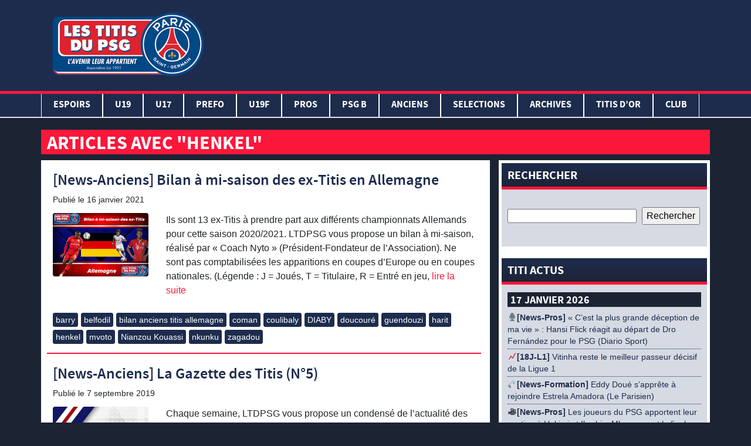

--- FILE ---
content_type: text/html; charset=UTF-8
request_url: https://www.lestitisdupsg.fr/tag/henkel/
body_size: 22594
content:
<!DOCTYPE html>
<html lang="fr-FR" class="no-js">
<head>
	<!-- Global site tag (gtag.js) - Google Analytics -->
	<script async src="https://www.googletagmanager.com/gtag/js?id=UA-143306566-1"></script>
	<script>
	  window.dataLayer = window.dataLayer || [];
	  function gtag(){dataLayer.push(arguments);}
	  gtag('js', new Date());

	  gtag('config', 'UA-143306566-1');
	</script>
<script async src="https://pagead2.googlesyndication.com/pagead/js/adsbygoogle.js"></script>
<script>
     (adsbygoogle = window.adsbygoogle || []).push({
          google_ad_client: "ca-pub-2671604075683391",
          enable_page_level_ads: true
     });
</script>

    <meta charset="UTF-8">
    <meta name="viewport" content="width=device-width, initial-scale=1">
                            <meta name="description" content="Liste des articles de l'étiquette henkel" />
    
    
	<!-- This site is optimized with the Yoast SEO plugin v15.9.2 - https://yoast.com/wordpress/plugins/seo/ -->
	<title>Archives des henkel - Les Titis du PSG</title>
	<meta name="robots" content="index, follow, max-snippet:-1, max-image-preview:large, max-video-preview:-1" />
	<link rel="canonical" href="https://www.lestitisdupsg.fr/tag/henkel/" />
	<meta property="og:locale" content="fr_FR" />
	<meta property="og:type" content="article" />
	<meta property="og:title" content="Archives des henkel - Les Titis du PSG" />
	<meta property="og:url" content="https://www.lestitisdupsg.fr/tag/henkel/" />
	<meta property="og:site_name" content="Les Titis du PSG" />
	<meta name="twitter:card" content="summary_large_image" />
	<meta name="twitter:site" content="@TitisduPSG" />
	<script type="application/ld+json" class="yoast-schema-graph">{"@context":"https://schema.org","@graph":[{"@type":"Organization","@id":"https://www.lestitisdupsg.fr/#organization","name":"Les Titis du PSG","url":"https://www.lestitisdupsg.fr/","sameAs":["https://www.facebook.com/TitisduPSG/","https://www.instagram.com/lestitisdupsgofficiel/","https://www.youtube.com/user/cheznous78","https://twitter.com/TitisduPSG"],"logo":{"@type":"ImageObject","@id":"https://www.lestitisdupsg.fr/#logo","inLanguage":"fr-FR","url":"https://www.lestitisdupsg.fr/wp-content/uploads/2019/07/img-logo.png","width":265,"height":150,"caption":"Les Titis du PSG"},"image":{"@id":"https://www.lestitisdupsg.fr/#logo"}},{"@type":"WebSite","@id":"https://www.lestitisdupsg.fr/#website","url":"https://www.lestitisdupsg.fr/","name":"Les Titis du PSG","description":"L&#039;avenir leur appartient","publisher":{"@id":"https://www.lestitisdupsg.fr/#organization"},"potentialAction":[{"@type":"SearchAction","target":"https://www.lestitisdupsg.fr/?s={search_term_string}","query-input":"required name=search_term_string"}],"inLanguage":"fr-FR"},{"@type":"CollectionPage","@id":"https://www.lestitisdupsg.fr/tag/henkel/#webpage","url":"https://www.lestitisdupsg.fr/tag/henkel/","name":"Archives des henkel - Les Titis du PSG","isPartOf":{"@id":"https://www.lestitisdupsg.fr/#website"},"breadcrumb":{"@id":"https://www.lestitisdupsg.fr/tag/henkel/#breadcrumb"},"inLanguage":"fr-FR","potentialAction":[{"@type":"ReadAction","target":["https://www.lestitisdupsg.fr/tag/henkel/"]}]},{"@type":"BreadcrumbList","@id":"https://www.lestitisdupsg.fr/tag/henkel/#breadcrumb","itemListElement":[{"@type":"ListItem","position":1,"item":{"@type":"WebPage","@id":"https://www.lestitisdupsg.fr/","url":"https://www.lestitisdupsg.fr/","name":"Accueil"}},{"@type":"ListItem","position":2,"item":{"@type":"WebPage","@id":"https://www.lestitisdupsg.fr/tag/henkel/","url":"https://www.lestitisdupsg.fr/tag/henkel/","name":"henkel"}}]}]}</script>
	<!-- / Yoast SEO plugin. -->


<link rel='dns-prefetch' href='//www.lestitisdupsg.fr' />
<link rel='dns-prefetch' href='//s.w.org' />
<link rel="alternate" type="application/rss+xml" title="Les Titis du PSG &raquo; Flux de l’étiquette henkel" href="https://www.lestitisdupsg.fr/tag/henkel/feed/" />
		<script type="text/javascript">
			window._wpemojiSettings = {"baseUrl":"https:\/\/s.w.org\/images\/core\/emoji\/13.0.0\/72x72\/","ext":".png","svgUrl":"https:\/\/s.w.org\/images\/core\/emoji\/13.0.0\/svg\/","svgExt":".svg","source":{"concatemoji":"https:\/\/www.lestitisdupsg.fr\/wp-includes\/js\/wp-emoji-release.min.js?ver=5.5.17"}};
			!function(e,a,t){var n,r,o,i=a.createElement("canvas"),p=i.getContext&&i.getContext("2d");function s(e,t){var a=String.fromCharCode;p.clearRect(0,0,i.width,i.height),p.fillText(a.apply(this,e),0,0);e=i.toDataURL();return p.clearRect(0,0,i.width,i.height),p.fillText(a.apply(this,t),0,0),e===i.toDataURL()}function c(e){var t=a.createElement("script");t.src=e,t.defer=t.type="text/javascript",a.getElementsByTagName("head")[0].appendChild(t)}for(o=Array("flag","emoji"),t.supports={everything:!0,everythingExceptFlag:!0},r=0;r<o.length;r++)t.supports[o[r]]=function(e){if(!p||!p.fillText)return!1;switch(p.textBaseline="top",p.font="600 32px Arial",e){case"flag":return s([127987,65039,8205,9895,65039],[127987,65039,8203,9895,65039])?!1:!s([55356,56826,55356,56819],[55356,56826,8203,55356,56819])&&!s([55356,57332,56128,56423,56128,56418,56128,56421,56128,56430,56128,56423,56128,56447],[55356,57332,8203,56128,56423,8203,56128,56418,8203,56128,56421,8203,56128,56430,8203,56128,56423,8203,56128,56447]);case"emoji":return!s([55357,56424,8205,55356,57212],[55357,56424,8203,55356,57212])}return!1}(o[r]),t.supports.everything=t.supports.everything&&t.supports[o[r]],"flag"!==o[r]&&(t.supports.everythingExceptFlag=t.supports.everythingExceptFlag&&t.supports[o[r]]);t.supports.everythingExceptFlag=t.supports.everythingExceptFlag&&!t.supports.flag,t.DOMReady=!1,t.readyCallback=function(){t.DOMReady=!0},t.supports.everything||(n=function(){t.readyCallback()},a.addEventListener?(a.addEventListener("DOMContentLoaded",n,!1),e.addEventListener("load",n,!1)):(e.attachEvent("onload",n),a.attachEvent("onreadystatechange",function(){"complete"===a.readyState&&t.readyCallback()})),(n=t.source||{}).concatemoji?c(n.concatemoji):n.wpemoji&&n.twemoji&&(c(n.twemoji),c(n.wpemoji)))}(window,document,window._wpemojiSettings);
		</script>
		<style type="text/css">
img.wp-smiley,
img.emoji {
	display: inline !important;
	border: none !important;
	box-shadow: none !important;
	height: 1em !important;
	width: 1em !important;
	margin: 0 .07em !important;
	vertical-align: -0.1em !important;
	background: none !important;
	padding: 0 !important;
}
</style>
	<link rel='stylesheet' id='mediaelement-css'  href='https://www.lestitisdupsg.fr/wp-includes/js/mediaelement/mediaelementplayer-legacy.min.css?ver=4.2.13-9993131' type='text/css' media='all' />
<link rel='stylesheet' id='wp-mediaelement-css'  href='https://www.lestitisdupsg.fr/wp-includes/js/mediaelement/wp-mediaelement.min.css?ver=5.5.17' type='text/css' media='all' />
<link rel='stylesheet' id='wp-block-library-css'  href='https://www.lestitisdupsg.fr/wp-includes/css/dist/block-library/style.min.css?ver=5.5.17' type='text/css' media='all' />
<link rel='stylesheet' id='af-fontawesome-css'  href='https://www.lestitisdupsg.fr/wp-content/plugins/asgaros-forum/libs/fontawesome/css/all.min.css?ver=3.3.0' type='text/css' media='all' />
<link rel='stylesheet' id='af-fontawesome-compat-v4-css'  href='https://www.lestitisdupsg.fr/wp-content/plugins/asgaros-forum/libs/fontawesome/css/v4-shims.min.css?ver=3.3.0' type='text/css' media='all' />
<link rel='stylesheet' id='af-widgets-css'  href='https://www.lestitisdupsg.fr/wp-content/plugins/asgaros-forum/skin/widgets.css?ver=3.3.0' type='text/css' media='all' />
<link rel='stylesheet' id='ms-user-css-css'  href='https://www.lestitisdupsg.fr/wp-content/plugins/football-live-scores/css/user.css?ver=1.3.1' type='text/css' media='all' />
<link rel='stylesheet' id='wpclubmanager-general-css'  href='//www.lestitisdupsg.fr/wp-content/plugins/wp-club-manager/assets/css/wpclubmanager.css?ver=2.2.17' type='text/css' media='all' />
<link rel='stylesheet' id='leaflet-styles-css'  href='//www.lestitisdupsg.fr/wp-content/plugins/wp-club-manager/assets/js/vendor/leaflet/leaflet.css?ver=1.6.0' type='text/css' media='all' />
<link rel='stylesheet' id='wp-polls-css'  href='https://www.lestitisdupsg.fr/wp-content/plugins/wp-polls/polls-css.css?ver=2.77.3' type='text/css' media='all' />
<style id='wp-polls-inline-css' type='text/css'>
.wp-polls .pollbar {
	margin: 1px;
	font-size: 6px;
	line-height: 8px;
	height: 8px;
	background-image: url('https://www.lestitisdupsg.fr/wp-content/plugins/wp-polls/images/default/pollbg.gif');
	border: 1px solid #c8c8c8;
}

</style>
<link rel='stylesheet' id='titi_bootstrap-css'  href='https://www.lestitisdupsg.fr/wp-content/themes/lestitisdupsg/css/bootstrap.min.css?ver=1.0.0' type='text/css' media='all' />
<link rel='stylesheet' id='titi_custom-css'  href='https://www.lestitisdupsg.fr/wp-content/themes/lestitisdupsg/style.css?ver=1.0.0' type='text/css' media='all' />
<link rel='stylesheet' id='soccer-info-front-css'  href='https://www.lestitisdupsg.fr/wp-content/plugins/soccer-info/css/soccer-info-front.css?ver=5.5.17' type='text/css' media='all' />
<!--n2css--><!--n2js--><script type='text/javascript' src='https://www.lestitisdupsg.fr/wp-includes/js/jquery/jquery.js?ver=1.12.4-wp' id='jquery-core-js'></script>
<link rel="https://api.w.org/" href="https://www.lestitisdupsg.fr/wp-json/" /><link rel="alternate" type="application/json" href="https://www.lestitisdupsg.fr/wp-json/wp/v2/tags/5373" /><link rel="EditURI" type="application/rsd+xml" title="RSD" href="https://www.lestitisdupsg.fr/xmlrpc.php?rsd" />
<link rel="wlwmanifest" type="application/wlwmanifest+xml" href="https://www.lestitisdupsg.fr/wp-includes/wlwmanifest.xml" /> 
<script type="text/javascript" src="https://www.lestitisdupsg.fr/wp-content/plugins/mhr-custom-anti-copy/mhrfunction.php "></script>

<!-- WP Club Manager Version -->
<meta name="generator" content="WP Club Manager 2.2.17" />

<!-- Google tag (gtag.js) -->
<script async src="https://www.googletagmanager.com/gtag/js?id=G-21CPZC8KKX"></script>
<script>
  window.dataLayer = window.dataLayer || [];
  function gtag(){dataLayer.push(arguments);}
  gtag('js', new Date());

  gtag('config', 'G-21CPZC8KKX');
</script><link rel="icon" href="https://www.lestitisdupsg.fr/wp-content/uploads/2020/05/cropped-img-logo-32x32.png" sizes="32x32" />
<link rel="icon" href="https://www.lestitisdupsg.fr/wp-content/uploads/2020/05/cropped-img-logo-192x192.png" sizes="192x192" />
<link rel="apple-touch-icon" href="https://www.lestitisdupsg.fr/wp-content/uploads/2020/05/cropped-img-logo-180x180.png" />
<meta name="msapplication-TileImage" content="https://www.lestitisdupsg.fr/wp-content/uploads/2020/05/cropped-img-logo-270x270.png" />


</head>
<div id="fb-root"></div>
<script async defer crossorigin="anonymous" src="https://connect.facebook.net/fr_FR/sdk.js#xfbml=1&version=v3.2&appId=655058314925146&autoLogAppEvents=1"></script>
<body>


	<header>
		<div class="container-fluid">
			<div class="container">
				<div class="row">
					<div class="col-lg-3">
						<a href="/" title="Les Titis du PSG">
							<img src="https://www.lestitisdupsg.fr/wp-content/themes/lestitisdupsg/assets/img-gabarit/img/img-logo.png" alt="Les Titis du PSG" class="img-logo">
						</a>
					</div>
					<div class="col-lg-9 encart-pub-header">
                        <script async src="https://pagead2.googlesyndication.com/pagead/js/adsbygoogle.js"></script>
                        <!-- Header -->
                        <ins class="adsbygoogle"
                             style="display:inline-block;width:728px;height:90px"
                             data-ad-client="ca-pub-2671604075683391"
                             data-ad-slot="6230374076"></ins>
                        <script>
                             (adsbygoogle = window.adsbygoogle || []).push({});
                        </script>
					</div>
				</div>
			</div>
			<div class="row">
		    	<nav class="navbar navbar-expand-lg">
					<div class="navbar-header">
						<button class="navbar-toggler" type="button" data-toggle="collapse" data-target="#navbar" aria-controls="navbars" aria-expanded="false" aria-label="Toggle navigation">
							<span class="navbar-toggler-icon"></span>
							<span class="navbar-toggler-icon"></span>
							<span class="navbar-toggler-icon"></span>
						</button>
						<div class="img-logo-small">
							<a href="/" title="Les Titis du PSG">
								<img src="https://www.lestitisdupsg.fr/wp-content/themes/lestitisdupsg/assets/img-gabarit/img/img-logo-test.png" alt="Les Titis du PSG" height="50">
							</a>
						</div>
					</div>

			        <div id="navbar" class="collapse navbar-collapse"><ul id="menu-navigation-principale" class="navbar-nav mr-auto container"><li itemscope="itemscope" itemtype="https://www.schema.org/SiteNavigationElement" id="menu-item-179538" class="menu-item menu-item-type-taxonomy menu-item-object-category menu-item-has-children dropdown menu-item-179538 nav-item"><a title="Espoirs" href="#" data-toggle="dropdown" aria-haspopup="true" aria-expanded="false" class="dropdown-toggle nav-link" id="menu-item-dropdown-179538">Espoirs</a>
<ul class="dropdown-menu" aria-labelledby="menu-item-dropdown-179538" role="menu">
	<li itemscope="itemscope" itemtype="https://www.schema.org/SiteNavigationElement" id="menu-item-179552" class="menu-item menu-item-type-post_type menu-item-object-page menu-item-179552 nav-item"><a title="EFFECTIF ESPOIRS" href="https://www.lestitisdupsg.fr/effectif-espoirs/" class="dropdown-item">EFFECTIF ESPOIRS</a></li>
	<li itemscope="itemscope" itemtype="https://www.schema.org/SiteNavigationElement" id="menu-item-179567" class="menu-item menu-item-type-post_type menu-item-object-page menu-item-179567 nav-item"><a title="CALENDRIER ESPOIRS" href="https://www.lestitisdupsg.fr/calendrier-espoirs/" class="dropdown-item">CALENDRIER ESPOIRS</a></li>
	<li itemscope="itemscope" itemtype="https://www.schema.org/SiteNavigationElement" id="menu-item-179574" class="menu-item menu-item-type-taxonomy menu-item-object-category menu-item-179574 nav-item"><a title="CR Espoirs" href="https://www.lestitisdupsg.fr/category/cr-espoirs/" class="dropdown-item">CR Espoirs</a></li>
	<li itemscope="itemscope" itemtype="https://www.schema.org/SiteNavigationElement" id="menu-item-179597" class="menu-item menu-item-type-post_type menu-item-object-page menu-item-179597 nav-item"><a title="PHOTOS ESPOIRS" href="https://www.lestitisdupsg.fr/photos-espoirs/" class="dropdown-item">PHOTOS ESPOIRS</a></li>
	<li itemscope="itemscope" itemtype="https://www.schema.org/SiteNavigationElement" id="menu-item-179556" class="menu-item menu-item-type-taxonomy menu-item-object-category menu-item-179556 nav-item"><a title="NEWS ESPOIRS" href="https://www.lestitisdupsg.fr/category/news-espoirs/" class="dropdown-item">NEWS ESPOIRS</a></li>
</ul>
</li>
<li itemscope="itemscope" itemtype="https://www.schema.org/SiteNavigationElement" id="menu-item-179536" class="menu-item menu-item-type-taxonomy menu-item-object-category menu-item-has-children dropdown menu-item-179536 nav-item"><a title="U19" href="#" data-toggle="dropdown" aria-haspopup="true" aria-expanded="false" class="dropdown-toggle nav-link" id="menu-item-dropdown-179536">U19</a>
<ul class="dropdown-menu" aria-labelledby="menu-item-dropdown-179536" role="menu">
	<li itemscope="itemscope" itemtype="https://www.schema.org/SiteNavigationElement" id="menu-item-179551" class="menu-item menu-item-type-post_type menu-item-object-page menu-item-179551 nav-item"><a title="EFFECTIF U19" href="https://www.lestitisdupsg.fr/effectif-u19-3/" class="dropdown-item">EFFECTIF U19</a></li>
	<li itemscope="itemscope" itemtype="https://www.schema.org/SiteNavigationElement" id="menu-item-179566" class="menu-item menu-item-type-post_type menu-item-object-page menu-item-179566 nav-item"><a title="CALENDRIER U19" href="https://www.lestitisdupsg.fr/calendrier-u19-2/" class="dropdown-item">CALENDRIER U19</a></li>
	<li itemscope="itemscope" itemtype="https://www.schema.org/SiteNavigationElement" id="menu-item-179572" class="menu-item menu-item-type-taxonomy menu-item-object-category menu-item-179572 nav-item"><a title="CR U19" href="https://www.lestitisdupsg.fr/category/cr-u19/" class="dropdown-item">CR U19</a></li>
	<li itemscope="itemscope" itemtype="https://www.schema.org/SiteNavigationElement" id="menu-item-179588" class="menu-item menu-item-type-post_type menu-item-object-page menu-item-179588 nav-item"><a title="PHOTOS U19" href="https://www.lestitisdupsg.fr/photos-u19/" class="dropdown-item">PHOTOS U19</a></li>
	<li itemscope="itemscope" itemtype="https://www.schema.org/SiteNavigationElement" id="menu-item-179607" class="menu-item menu-item-type-taxonomy menu-item-object-category menu-item-179607 nav-item"><a title="MADE IN PARIS U19" href="https://www.lestitisdupsg.fr/category/made-in-paris/" class="dropdown-item">MADE IN PARIS U19</a></li>
	<li itemscope="itemscope" itemtype="https://www.schema.org/SiteNavigationElement" id="menu-item-179554" class="menu-item menu-item-type-taxonomy menu-item-object-category menu-item-179554 nav-item"><a title="NEWS U19" href="https://www.lestitisdupsg.fr/category/news-u19-2/" class="dropdown-item">NEWS U19</a></li>
</ul>
</li>
<li itemscope="itemscope" itemtype="https://www.schema.org/SiteNavigationElement" id="menu-item-179535" class="menu-item menu-item-type-taxonomy menu-item-object-category menu-item-has-children dropdown menu-item-179535 nav-item"><a title="U17" href="#" data-toggle="dropdown" aria-haspopup="true" aria-expanded="false" class="dropdown-toggle nav-link" id="menu-item-dropdown-179535">U17</a>
<ul class="dropdown-menu" aria-labelledby="menu-item-dropdown-179535" role="menu">
	<li itemscope="itemscope" itemtype="https://www.schema.org/SiteNavigationElement" id="menu-item-179550" class="menu-item menu-item-type-post_type menu-item-object-page menu-item-179550 nav-item"><a title="EFFECTIF U17" href="https://www.lestitisdupsg.fr/effectif-u17-2/" class="dropdown-item">EFFECTIF U17</a></li>
	<li itemscope="itemscope" itemtype="https://www.schema.org/SiteNavigationElement" id="menu-item-179565" class="menu-item menu-item-type-post_type menu-item-object-page menu-item-179565 nav-item"><a title="CALENDRIER U17" href="https://www.lestitisdupsg.fr/calendrier-u17-2/" class="dropdown-item">CALENDRIER U17</a></li>
	<li itemscope="itemscope" itemtype="https://www.schema.org/SiteNavigationElement" id="menu-item-179571" class="menu-item menu-item-type-taxonomy menu-item-object-category menu-item-179571 nav-item"><a title="CR U17" href="https://www.lestitisdupsg.fr/category/cr-u17/" class="dropdown-item">CR U17</a></li>
	<li itemscope="itemscope" itemtype="https://www.schema.org/SiteNavigationElement" id="menu-item-179587" class="menu-item menu-item-type-post_type menu-item-object-page menu-item-179587 nav-item"><a title="PHOTOS U17" href="https://www.lestitisdupsg.fr/photos-u17/" class="dropdown-item">PHOTOS U17</a></li>
	<li itemscope="itemscope" itemtype="https://www.schema.org/SiteNavigationElement" id="menu-item-179553" class="menu-item menu-item-type-taxonomy menu-item-object-category menu-item-179553 nav-item"><a title="NEWS U17" href="https://www.lestitisdupsg.fr/category/news-u17-2/" class="dropdown-item">NEWS U17</a></li>
</ul>
</li>
<li itemscope="itemscope" itemtype="https://www.schema.org/SiteNavigationElement" id="menu-item-179601" class="menu-item menu-item-type-taxonomy menu-item-object-category menu-item-has-children dropdown menu-item-179601 nav-item"><a title="PREFO" href="#" data-toggle="dropdown" aria-haspopup="true" aria-expanded="false" class="dropdown-toggle nav-link" id="menu-item-dropdown-179601">PREFO</a>
<ul class="dropdown-menu" aria-labelledby="menu-item-dropdown-179601" role="menu">
	<li itemscope="itemscope" itemtype="https://www.schema.org/SiteNavigationElement" id="menu-item-179605" class="menu-item menu-item-type-taxonomy menu-item-object-category menu-item-179605 nav-item"><a title="NEWS PREFO" href="https://www.lestitisdupsg.fr/category/news-prefo-2/" class="dropdown-item">NEWS PREFO</a></li>
</ul>
</li>
<li itemscope="itemscope" itemtype="https://www.schema.org/SiteNavigationElement" id="menu-item-179537" class="menu-item menu-item-type-taxonomy menu-item-object-category menu-item-has-children dropdown menu-item-179537 nav-item"><a title="U19F" href="#" data-toggle="dropdown" aria-haspopup="true" aria-expanded="false" class="dropdown-toggle nav-link" id="menu-item-dropdown-179537">U19F</a>
<ul class="dropdown-menu" aria-labelledby="menu-item-dropdown-179537" role="menu">
	<li itemscope="itemscope" itemtype="https://www.schema.org/SiteNavigationElement" id="menu-item-179549" class="menu-item menu-item-type-post_type menu-item-object-page menu-item-179549 nav-item"><a title="EFFECTIF U19F" href="https://www.lestitisdupsg.fr/effectif-u19f/" class="dropdown-item">EFFECTIF U19F</a></li>
	<li itemscope="itemscope" itemtype="https://www.schema.org/SiteNavigationElement" id="menu-item-179575" class="menu-item menu-item-type-post_type menu-item-object-page menu-item-179575 nav-item"><a title="CALENDRIER U19F" href="https://www.lestitisdupsg.fr/calendrier-u19f/" class="dropdown-item">CALENDRIER U19F</a></li>
	<li itemscope="itemscope" itemtype="https://www.schema.org/SiteNavigationElement" id="menu-item-179573" class="menu-item menu-item-type-taxonomy menu-item-object-category menu-item-179573 nav-item"><a title="CR U19F" href="https://www.lestitisdupsg.fr/category/cr-u19f/" class="dropdown-item">CR U19F</a></li>
	<li itemscope="itemscope" itemtype="https://www.schema.org/SiteNavigationElement" id="menu-item-179594" class="menu-item menu-item-type-post_type menu-item-object-page menu-item-179594 nav-item"><a title="PHOTOS U19F" href="https://www.lestitisdupsg.fr/photos-u19f/" class="dropdown-item">PHOTOS U19F</a></li>
	<li itemscope="itemscope" itemtype="https://www.schema.org/SiteNavigationElement" id="menu-item-179555" class="menu-item menu-item-type-taxonomy menu-item-object-category menu-item-179555 nav-item"><a title="NEWS U19F" href="https://www.lestitisdupsg.fr/category/news-u19f-2/" class="dropdown-item">NEWS U19F</a></li>
</ul>
</li>
<li itemscope="itemscope" itemtype="https://www.schema.org/SiteNavigationElement" id="menu-item-73253" class="menu-item menu-item-type-taxonomy menu-item-object-category menu-item-has-children dropdown menu-item-73253 nav-item"><a title="PROS" href="#" data-toggle="dropdown" aria-haspopup="true" aria-expanded="false" class="dropdown-toggle nav-link" id="menu-item-dropdown-73253">PROS</a>
<ul class="dropdown-menu" aria-labelledby="menu-item-dropdown-73253" role="menu">
	<li itemscope="itemscope" itemtype="https://www.schema.org/SiteNavigationElement" id="menu-item-179606" class="menu-item menu-item-type-taxonomy menu-item-object-category menu-item-179606 nav-item"><a title="CR PROS" href="https://www.lestitisdupsg.fr/category/cr-pros/" class="dropdown-item">CR PROS</a></li>
	<li itemscope="itemscope" itemtype="https://www.schema.org/SiteNavigationElement" id="menu-item-179593" class="menu-item menu-item-type-post_type menu-item-object-page menu-item-179593 nav-item"><a title="PHOTOS PROS" href="https://www.lestitisdupsg.fr/photos-pros/" class="dropdown-item">PHOTOS PROS</a></li>
	<li itemscope="itemscope" itemtype="https://www.schema.org/SiteNavigationElement" id="menu-item-179576" class="menu-item menu-item-type-taxonomy menu-item-object-category menu-item-179576 nav-item"><a title="NEWS PROS" href="https://www.lestitisdupsg.fr/category/news-pros-2/" class="dropdown-item">NEWS PROS</a></li>
</ul>
</li>
<li itemscope="itemscope" itemtype="https://www.schema.org/SiteNavigationElement" id="menu-item-189414" class="menu-item menu-item-type-taxonomy menu-item-object-category menu-item-has-children dropdown menu-item-189414 nav-item"><a title="PSG B" href="#" data-toggle="dropdown" aria-haspopup="true" aria-expanded="false" class="dropdown-toggle nav-link" id="menu-item-dropdown-189414">PSG B</a>
<ul class="dropdown-menu" aria-labelledby="menu-item-dropdown-189414" role="menu">
	<li itemscope="itemscope" itemtype="https://www.schema.org/SiteNavigationElement" id="menu-item-189415" class="menu-item menu-item-type-taxonomy menu-item-object-category menu-item-189415 nav-item"><a title="CR PSG B" href="https://www.lestitisdupsg.fr/category/cr-psg-b/" class="dropdown-item">CR PSG B</a></li>
</ul>
</li>
<li itemscope="itemscope" itemtype="https://www.schema.org/SiteNavigationElement" id="menu-item-77845" class="menu-item menu-item-type-taxonomy menu-item-object-category menu-item-has-children dropdown menu-item-77845 nav-item"><a title="ANCIENS" href="#" data-toggle="dropdown" aria-haspopup="true" aria-expanded="false" class="dropdown-toggle nav-link" id="menu-item-dropdown-77845">ANCIENS</a>
<ul class="dropdown-menu" aria-labelledby="menu-item-dropdown-77845" role="menu">
	<li itemscope="itemscope" itemtype="https://www.schema.org/SiteNavigationElement" id="menu-item-77860" class="menu-item menu-item-type-post_type menu-item-object-page menu-item-77860 nav-item"><a title="PANORAMA EX-TITIS" href="https://www.lestitisdupsg.fr/panorama/" class="dropdown-item">PANORAMA EX-TITIS</a></li>
	<li itemscope="itemscope" itemtype="https://www.schema.org/SiteNavigationElement" id="menu-item-77925" class="menu-item menu-item-type-taxonomy menu-item-object-category menu-item-77925 nav-item"><a title="INTERVIEWS LTDPSG" href="https://www.lestitisdupsg.fr/category/anciens/interviews-anciens/" class="dropdown-item">INTERVIEWS LTDPSG</a></li>
	<li itemscope="itemscope" itemtype="https://www.schema.org/SiteNavigationElement" id="menu-item-77862" class="menu-item menu-item-type-taxonomy menu-item-object-category menu-item-77862 nav-item"><a title="NEWS ANCIENS" href="https://www.lestitisdupsg.fr/category/anciens/news-anciens/" class="dropdown-item">NEWS ANCIENS</a></li>
</ul>
</li>
<li itemscope="itemscope" itemtype="https://www.schema.org/SiteNavigationElement" id="menu-item-192503" class="menu-item menu-item-type-taxonomy menu-item-object-category menu-item-has-children dropdown menu-item-192503 nav-item"><a title="SELECTIONS" href="#" data-toggle="dropdown" aria-haspopup="true" aria-expanded="false" class="dropdown-toggle nav-link" id="menu-item-dropdown-192503">SELECTIONS</a>
<ul class="dropdown-menu" aria-labelledby="menu-item-dropdown-192503" role="menu">
	<li itemscope="itemscope" itemtype="https://www.schema.org/SiteNavigationElement" id="menu-item-192504" class="menu-item menu-item-type-taxonomy menu-item-object-category menu-item-192504 nav-item"><a title="Equipes de France" href="https://www.lestitisdupsg.fr/category/equipes-de-france/" class="dropdown-item">Equipes de France</a></li>
	<li itemscope="itemscope" itemtype="https://www.schema.org/SiteNavigationElement" id="menu-item-192505" class="menu-item menu-item-type-taxonomy menu-item-object-category menu-item-192505 nav-item"><a title="Equipes étrangères" href="https://www.lestitisdupsg.fr/category/equipes-etrangeres/" class="dropdown-item">Equipes étrangères</a></li>
</ul>
</li>
<li itemscope="itemscope" itemtype="https://www.schema.org/SiteNavigationElement" id="menu-item-9" class="menu-item menu-item-type-taxonomy menu-item-object-category menu-item-has-children dropdown menu-item-9 nav-item"><a title="ARCHIVES" href="#" data-toggle="dropdown" aria-haspopup="true" aria-expanded="false" class="dropdown-toggle nav-link" id="menu-item-dropdown-9">ARCHIVES</a>
<ul class="dropdown-menu" aria-labelledby="menu-item-dropdown-9" role="menu">
	<li itemscope="itemscope" itemtype="https://www.schema.org/SiteNavigationElement" id="menu-item-78018" class="menu-item menu-item-type-post_type menu-item-object-page menu-item-has-children dropdown menu-item-78018 nav-item"><a title="HISTOIRE DU CFA" href="https://www.lestitisdupsg.fr/histoire-du-cfa/" class="dropdown-item">HISTOIRE DU CFA</a>
	<ul class="dropdown-menu" aria-labelledby="menu-item-dropdown-9" role="menu">
		<li itemscope="itemscope" itemtype="https://www.schema.org/SiteNavigationElement" id="menu-item-78015" class="menu-item menu-item-type-post_type menu-item-object-page menu-item-78015 nav-item"><a title="CREATION" href="https://www.lestitisdupsg.fr/creation/" class="dropdown-item">CREATION</a></li>
		<li itemscope="itemscope" itemtype="https://www.schema.org/SiteNavigationElement" id="menu-item-78014" class="menu-item menu-item-type-post_type menu-item-object-page menu-item-78014 nav-item"><a title="EVOLUTION" href="https://www.lestitisdupsg.fr/evolution/" class="dropdown-item">EVOLUTION</a></li>
		<li itemscope="itemscope" itemtype="https://www.schema.org/SiteNavigationElement" id="menu-item-78013" class="menu-item menu-item-type-post_type menu-item-object-page menu-item-78013 nav-item"><a title="PALMARES" href="https://www.lestitisdupsg.fr/palmares/" class="dropdown-item">PALMARES</a></li>
	</ul>
</li>
	<li itemscope="itemscope" itemtype="https://www.schema.org/SiteNavigationElement" id="menu-item-78050" class="menu-item menu-item-type-post_type menu-item-object-page menu-item-has-children dropdown menu-item-78050 nav-item"><a title="PANTHEON DU CFA" href="https://www.lestitisdupsg.fr/pantheon/" class="dropdown-item">PANTHEON DU CFA</a>
	<ul class="dropdown-menu" aria-labelledby="menu-item-dropdown-9" role="menu">
		<li itemscope="itemscope" itemtype="https://www.schema.org/SiteNavigationElement" id="menu-item-74970" class="menu-item menu-item-type-taxonomy menu-item-object-category menu-item-74970 nav-item"><a title="Joueurs" href="https://www.lestitisdupsg.fr/category/archives/pantheon-du-cfa/joueurs/" class="dropdown-item">Joueurs</a></li>
		<li itemscope="itemscope" itemtype="https://www.schema.org/SiteNavigationElement" id="menu-item-74971" class="menu-item menu-item-type-taxonomy menu-item-object-category menu-item-74971 nav-item"><a title="Coachs - Dirigeants" href="https://www.lestitisdupsg.fr/category/archives/pantheon-du-cfa/coachs-dirigeants/" class="dropdown-item">Coachs &#8211; Dirigeants</a></li>
		<li itemscope="itemscope" itemtype="https://www.schema.org/SiteNavigationElement" id="menu-item-77943" class="menu-item menu-item-type-taxonomy menu-item-object-category menu-item-77943 nav-item"><a title="Equipes" href="https://www.lestitisdupsg.fr/category/archives/equipes/" class="dropdown-item">Equipes</a></li>
		<li itemscope="itemscope" itemtype="https://www.schema.org/SiteNavigationElement" id="menu-item-78061" class="menu-item menu-item-type-post_type menu-item-object-page menu-item-78061 nav-item"><a title="RECORDS" href="https://www.lestitisdupsg.fr/records-2/" class="dropdown-item">RECORDS</a></li>
		<li itemscope="itemscope" itemtype="https://www.schema.org/SiteNavigationElement" id="menu-item-78040" class="menu-item menu-item-type-post_type menu-item-object-page menu-item-78040 nav-item"><a title="INTERNATIONAUX" href="https://www.lestitisdupsg.fr/records/" class="dropdown-item">INTERNATIONAUX</a></li>
	</ul>
</li>
	<li itemscope="itemscope" itemtype="https://www.schema.org/SiteNavigationElement" id="menu-item-88086" class="menu-item menu-item-type-taxonomy menu-item-object-category menu-item-88086 nav-item"><a title="Titis Sphère" href="https://www.lestitisdupsg.fr/category/archives/titis-sphere/" class="dropdown-item">Titis Sphère</a></li>
	<li itemscope="itemscope" itemtype="https://www.schema.org/SiteNavigationElement" id="menu-item-98634" class="menu-item menu-item-type-post_type menu-item-object-page menu-item-98634 nav-item"><a title="ARCHIVES SAISONS" href="https://www.lestitisdupsg.fr/archives-saisons/" class="dropdown-item">ARCHIVES SAISONS</a></li>
	<li itemscope="itemscope" itemtype="https://www.schema.org/SiteNavigationElement" id="menu-item-88462" class="menu-item menu-item-type-post_type menu-item-object-page menu-item-has-children dropdown menu-item-88462 nav-item"><a title="ARCHIVES PHOTOS" href="https://www.lestitisdupsg.fr/archives-photos/" class="dropdown-item">ARCHIVES PHOTOS</a>
	<ul class="dropdown-menu" aria-labelledby="menu-item-dropdown-9" role="menu">
		<li itemscope="itemscope" itemtype="https://www.schema.org/SiteNavigationElement" id="menu-item-88472" class="menu-item menu-item-type-post_type menu-item-object-page menu-item-88472 nav-item"><a title="SAISON 2018/2019" href="https://www.lestitisdupsg.fr/saison-2018-2019/" class="dropdown-item">SAISON 2018/2019</a></li>
	</ul>
</li>
</ul>
</li>
<li itemscope="itemscope" itemtype="https://www.schema.org/SiteNavigationElement" id="menu-item-14" class="menu-item menu-item-type-taxonomy menu-item-object-category menu-item-has-children dropdown menu-item-14 nav-item"><a title="TITIS D&#039;OR" href="#" data-toggle="dropdown" aria-haspopup="true" aria-expanded="false" class="dropdown-toggle nav-link" id="menu-item-dropdown-14">TITIS D&rsquo;OR</a>
<ul class="dropdown-menu" aria-labelledby="menu-item-dropdown-14" role="menu">
	<li itemscope="itemscope" itemtype="https://www.schema.org/SiteNavigationElement" id="menu-item-77975" class="menu-item menu-item-type-post_type menu-item-object-page menu-item-77975 nav-item"><a title="HISTOIRE TITIS D&#039;OR" href="https://www.lestitisdupsg.fr/historique-titi-dor/" class="dropdown-item">HISTOIRE TITIS D&rsquo;OR</a></li>
	<li itemscope="itemscope" itemtype="https://www.schema.org/SiteNavigationElement" id="menu-item-88161" class="menu-item menu-item-type-post_type menu-item-object-page menu-item-88161 nav-item"><a title="PHOTOS TITIS D’OR" href="https://www.lestitisdupsg.fr/galerie-photos-titi-dor-2/" class="dropdown-item">PHOTOS TITIS D’OR</a></li>
	<li itemscope="itemscope" itemtype="https://www.schema.org/SiteNavigationElement" id="menu-item-179602" class="menu-item menu-item-type-taxonomy menu-item-object-category menu-item-179602 nav-item"><a title="NEWS TITIS D&#039;OR" href="https://www.lestitisdupsg.fr/category/news-titis-dor/" class="dropdown-item">NEWS TITIS D&rsquo;OR</a></li>
</ul>
</li>
<li itemscope="itemscope" itemtype="https://www.schema.org/SiteNavigationElement" id="menu-item-197195" class="menu-item menu-item-type-taxonomy menu-item-object-category menu-item-has-children dropdown menu-item-197195 nav-item"><a title="Club" href="#" data-toggle="dropdown" aria-haspopup="true" aria-expanded="false" class="dropdown-toggle nav-link" id="menu-item-dropdown-197195">Club</a>
<ul class="dropdown-menu" aria-labelledby="menu-item-dropdown-197195" role="menu">
	<li itemscope="itemscope" itemtype="https://www.schema.org/SiteNavigationElement" id="menu-item-197196" class="menu-item menu-item-type-taxonomy menu-item-object-category menu-item-197196 nav-item"><a title="News Club" href="https://www.lestitisdupsg.fr/category/news-club/" class="dropdown-item">News Club</a></li>
</ul>
</li>
</ul></div>				</nav>
			</div>
		</div>
	</header>




<!--
	<div class="container">
		<div class="jumbotron">
			<h1>Coucou tout le monde</h1>
		</div>
	</div> -->

<div class="container content-page tag">

	<section>
		<p class="lead-tag">Articles avec "henkel"</p>
		<div class="row">
			<div class="col-lg-8 content-tag">
									<div class="resume-article">
						<div class="row">
							<div class="col-lg-12">
								<a href="https://www.lestitisdupsg.fr/a-la-une/news-anciens-bilan-a-mi-saison-des-ex-titis-en-allemagne/" class="link">
									<h2 class="post-title">[News-Anciens] Bilan à mi-saison des ex-Titis en Allemagne</h2>
								</a>
								<p class="date">
									Publié le <time class="entry-date" datetime="2021-01-16T19:00:16+01:00">16 janvier 2021</time>								</p>
							</div>
						</div>
						<div class="row">
							<div class="col-lg-3">
								<!-- Vignette -->
																	<img class="img-responsive img-thumbnail" src="https://www.lestitisdupsg.fr/wp-content/uploads/2021/01/bilan-allemagne.jpg" alt="" >
															</div>
							<div class="col-lg-9">
								<span class="resume"><p>Ils sont 13 ex-Titis à prendre part aux différents championnats Allemands pour cette saison 2020/2021. LTDPSG vous propose un bilan à mi-saison, réalisé par « Coach Nyto » (Président-Fondateur de l’Association). Ne sont pas comptabilisées les apparitions en coupes d’Europe ou en coupes nationales. (Légende : J = Joués, T = Titulaire, R = Entré en jeu,<a class="more-link" href="https://www.lestitisdupsg.fr/a-la-une/news-anciens-bilan-a-mi-saison-des-ex-titis-en-allemagne/"> lire la suite</a></p>
</span>
							</div>
						</div>
						<div class="row">
							<div class="col-lg-12">
								<p class="content-etiquette">
									<a href="https://www.lestitisdupsg.fr/tag/barry/" rel="tag">barry</a><a href="https://www.lestitisdupsg.fr/tag/belfodil/" rel="tag">belfodil</a><a href="https://www.lestitisdupsg.fr/tag/bilan-anciens-titis-allemagne/" rel="tag">bilan anciens titis allemagne</a><a href="https://www.lestitisdupsg.fr/tag/coman/" rel="tag">coman</a><a href="https://www.lestitisdupsg.fr/tag/coulibaly/" rel="tag">coulibaly</a><a href="https://www.lestitisdupsg.fr/tag/diaby/" rel="tag">DIABY</a><a href="https://www.lestitisdupsg.fr/tag/doucoure/" rel="tag">doucouré</a><a href="https://www.lestitisdupsg.fr/tag/guendouzi/" rel="tag">guendouzi</a><a href="https://www.lestitisdupsg.fr/tag/harit/" rel="tag">harit</a><a href="https://www.lestitisdupsg.fr/tag/henkel/" rel="tag">henkel</a><a href="https://www.lestitisdupsg.fr/tag/mvoto-2/" rel="tag">mvoto</a><a href="https://www.lestitisdupsg.fr/tag/nianzou-kouassi/" rel="tag">Nianzou Kouassi</a><a href="https://www.lestitisdupsg.fr/tag/nkunku/" rel="tag">nkunku</a><a href="https://www.lestitisdupsg.fr/tag/zagadou/" rel="tag">zagadou</a>								</p>
							</div>
						</div>
					</div>
									<div class="resume-article">
						<div class="row">
							<div class="col-lg-12">
								<a href="https://www.lestitisdupsg.fr/anciens/news-anciens-la-gazette-des-titis-n5/" class="link">
									<h2 class="post-title">[News-Anciens] La Gazette des Titis (N°5)</h2>
								</a>
								<p class="date">
									Publié le <time class="entry-date" datetime="2019-09-07T16:53:35+02:00">7 septembre 2019</time>								</p>
							</div>
						</div>
						<div class="row">
							<div class="col-lg-3">
								<!-- Vignette -->
																	<img class="img-responsive img-thumbnail" src="https://www.lestitisdupsg.fr/wp-content/uploads/2019/09/69673693_494922577721143_4320556659609960448_n.jpg" alt="" >
															</div>
							<div class="col-lg-9">
								<span class="resume"><p>Chaque semaine, LTDPSG vous propose un condensé de l’actualité des Titis (majoritairement des anciens), pour être sûr de n’avoir rien raté de leurs principaux faits et gestes, sur comme en-dehors du terrain. Les Titis en mode International Voyage vers Saint-Kitts pour l&rsquo;ex-Titi du PSG Kévin Rimane (promo 91) qui va rejoindre la sélection des Yana<a class="more-link" href="https://www.lestitisdupsg.fr/anciens/news-anciens-la-gazette-des-titis-n5/"> lire la suite</a></p>
</span>
							</div>
						</div>
						<div class="row">
							<div class="col-lg-12">
								<p class="content-etiquette">
									<a href="https://www.lestitisdupsg.fr/tag/anciens-titis/" rel="tag">ANCIENS TITIS</a><a href="https://www.lestitisdupsg.fr/tag/aouchiche/" rel="tag">Aouchiche</a><a href="https://www.lestitisdupsg.fr/tag/buirod/" rel="tag">buirod</a><a href="https://www.lestitisdupsg.fr/tag/chalk/" rel="tag">chalk</a><a href="https://www.lestitisdupsg.fr/tag/dagba/" rel="tag">dagba</a><a href="https://www.lestitisdupsg.fr/tag/demoncy/" rel="tag">demonçy</a><a href="https://www.lestitisdupsg.fr/tag/franco-gallard/" rel="tag">franco-gallard</a><a href="https://www.lestitisdupsg.fr/tag/gazette-des-titis/" rel="tag">gazette des titis</a><a href="https://www.lestitisdupsg.fr/tag/gelanie/" rel="tag">gélanie</a><a href="https://www.lestitisdupsg.fr/tag/guendouzi/" rel="tag">guendouzi</a><a href="https://www.lestitisdupsg.fr/tag/henkel/" rel="tag">henkel</a><a href="https://www.lestitisdupsg.fr/tag/ikone/" rel="tag">ikone</a><a href="https://www.lestitisdupsg.fr/tag/jose-soares/" rel="tag">josé soares</a><a href="https://www.lestitisdupsg.fr/tag/katoto/" rel="tag">katoto</a><a href="https://www.lestitisdupsg.fr/tag/mavinga/" rel="tag">mavinga</a><a href="https://www.lestitisdupsg.fr/tag/meite/" rel="tag">meité</a><a href="https://www.lestitisdupsg.fr/tag/mpasi/" rel="tag">mpasi</a><a href="https://www.lestitisdupsg.fr/tag/nkunku/" rel="tag">nkunku</a><a href="https://www.lestitisdupsg.fr/tag/qasmi/" rel="tag">QASMI</a><a href="https://www.lestitisdupsg.fr/tag/rimane/" rel="tag">rimane</a><a href="https://www.lestitisdupsg.fr/tag/sery/" rel="tag">sery</a>								</p>
							</div>
						</div>
					</div>
				
									<div class="row">
											</div>
			</div>
									
			<div class="col-lg-4">
				<aside>
										<div id="search-2" class="col-xs-3 widget_search"><div class="inside-widget"><h2 class="titre-widget text-center">Rechercher</h2><form role="search" method="get" id="searchform" class="searchform" action="https://www.lestitisdupsg.fr/">
				<div>
					<label class="screen-reader-text" for="s">Rechercher :</label>
					<input type="text" value="" name="s" id="s" />
					<input type="submit" id="searchsubmit" value="Rechercher" />
				</div>
			</form></div></div>
		<div id="titi-recent-posts-2" class="col-xs-3 titi-recent-posts"><div class="inside-widget">
		<h2 class="titre-widget text-center">TITI ACTUS</h2>
		<ul style="max-height: 350px; overflow-y: scroll; ">
											<li>
          			<h3 class="post-date" style="font-size: 20px; text-transform:uppercase; font-weight:bold;">17 janvier 2026</h3>
											<a href="https://www.lestitisdupsg.fr/a-la-une/%f0%9f%8e%99%ef%b8%8fnews-pros-cest-la-plus-grande-deception-de-ma-vie-hansi-flick-reagit-au-depart-de-dro-fernandez-pour-le-psg-diario-sport/">🎙️<span style='font-weight: bold;'>[News-Pros]</span> « C’est la plus grande déception de ma vie » : Hansi Flick réagit au départ de Dro Fernández pour le PSG (Diario Sport)</a>
				</li>
											<li>
          			
											<a href="https://www.lestitisdupsg.fr/a-la-une/%f0%9f%93%8818j-l1-vitinha-reste-le-meilleur-passeur-decisif-de-la-ligue-1/">📈<span style='font-weight: bold;'>[18J-L1]</span> Vitinha reste le meilleur passeur décisif de la Ligue 1</a>
				</li>
											<li>
          			
											<a href="https://www.lestitisdupsg.fr/a-la-une/%f0%9f%97%9e%ef%b8%8fnews-formation-eddy-doue-sapprete-a-rejoindre-estrela-amadora-le-parisien/">🗞️<span style='font-weight: bold;'>[News-Formation]</span> Eddy Doué s&rsquo;apprête à rejoindre Estrela Amadora (Le Parisien)</a>
				</li>
											<li>
          			
											<a href="https://www.lestitisdupsg.fr/a-la-une/%f0%9f%8e%a5news-pros-les-joueurs-du-psg-apportent-leur-soutien-a-hakimi-et-ibrahim-mbaye-avant-la-finale-de-la-can-2025/">🎥<span style='font-weight: bold;'>[News-Pros]</span> Les joueurs du PSG apportent leur soutien à Hakimi et Ibrahim Mbaye avant la finale de la CAN 2025</a>
				</li>
											<li>
          			
											<a href="https://www.lestitisdupsg.fr/a-la-une/%f0%9f%97%9e%ef%b8%8fnews-pros-lagent-de-dro-fernandez-a-aussi-propose-gavi-au-psg-rmc-sport/">🗞️<span style='font-weight: bold;'>[News-Pros]</span> L&rsquo;agent de Dro Fernandez a aussi proposé Gavi au PSG (RMC Sport)</a>
				</li>
											<li>
          			
											<a href="https://www.lestitisdupsg.fr/a-la-une/%f0%9f%97%9e%ef%b8%8fnews-pros-le-psg-espere-le-retour-dhakimi-et-de-mbaye-dans-leffectif-la-semaine-prochaine-lequipe/">🗞️<span style='font-weight: bold;'>[News-Pros]</span> Le PSG espère le retour d&rsquo;Hakimi et de Mbaye dans l&rsquo;effectif la semaine prochaine (L’Equipe)</a>
				</li>
											<li>
          			
											<a href="https://www.lestitisdupsg.fr/a-la-une/%f0%9f%93%9d16j-u17-psg-fc-mantois-78-3-1-2-1/">📝<span style='font-weight: bold;'>[16J-U17]</span> PSG &#8211; FC Mantois 78 3-1 (2-1)</a>
				</li>
											<li>
          			
											<a href="https://www.lestitisdupsg.fr/a-la-une/%f0%9f%97%9e%ef%b8%8fnews-pros-accord-de-principe-entre-le-psg-et-le-crack-dro-fernandez-sky/">🗞️<span style='font-weight: bold;'>[News-Pros]</span> Accord de principe entre le PSG et le crack Dro Fernandez (Sky)</a>
				</li>
											<li>
          			
											<a href="https://www.lestitisdupsg.fr/a-la-une/%f0%9f%97%9e%ef%b8%8fnews-pros-yoram-zague-va-revenir-et-repartir-lequipe/">🗞️<span style='font-weight: bold;'>[News-Pros]</span> Yoram Zague va revenir et repartir (L’Equipe)</a>
				</li>
											<li>
          			
											<a href="https://www.lestitisdupsg.fr/a-la-une/%f0%9f%97%9e%ef%b8%8fnews-pros-lee-vers-latletico-madrid-le-psg-dit-non-lequipe/">🗞️<span style='font-weight: bold;'>[News-Pros]</span> Lee vers l&rsquo;Atletico Madrid ? Le PSG dit non ! (L’Equipe)</a>
				</li>
											<li>
          			
											<a href="https://www.lestitisdupsg.fr/a-la-une/%f0%9f%94%81news-anciens-mercato-garissone-innocent-rebondit-a-ottawa-officiel/">🔁<span style='font-weight: bold;'>[News-Anciens]</span> Mercato : Garissone Innocent rebondit à Ottawa (Officiel)</a>
				</li>
											<li>
          			<h3 class="post-date" style="font-size: 20px; text-transform:uppercase; font-weight:bold;">16 janvier 2026</h3>
											<a href="https://www.lestitisdupsg.fr/a-la-une/%f0%9f%8e%99%ef%b8%8fnews-anciens-le-message-sympa-de-mamadou-sakho-pour-jerome-rothen-rmc-sport/">🎙️<span style='font-weight: bold;'>[News-Anciens]</span> Le message sympa de Mamadou Sakho pour Jérôme Rothen (RMC Sport)</a>
				</li>
											<li>
          			
											<a href="https://www.lestitisdupsg.fr/a-la-une/%f0%9f%8e%99%ef%b8%8fnews-anciens-zlatan-ibrahimovic-cette-mentalite-de-gagneur-et-cette-discipline-que-javais-tout-cela-ma-aide-a-devenir-celui-que-je-suis/">🎙️<span style='font-weight: bold;'>[News-Anciens]</span> Zlatan Ibrahimović : « Cette mentalité de gagneur et cette discipline que j&rsquo;avais, tout cela m&rsquo;a aidé à devenir celui que je suis »</a>
				</li>
											<li>
          			
											<a href="https://www.lestitisdupsg.fr/a-la-une/%f0%9f%9a%a818j-l1-deux-poids-deux-mesures-le-losc-mecontent-de-la-reduction-du-nombre-de-supporters-lillois-pour-le-match-face-au-psg/">🚨<span style='font-weight: bold;'>[18J-L1]</span> « Deux poids, deux mesures » : Le LOSC mécontent de la réduction du nombre de supporters Lillois pour le match face au PSG !</a>
				</li>
											<li>
          			
											<a href="https://www.lestitisdupsg.fr/a-la-une/%f0%9f%8e%99%ef%b8%8fnews-anciens-je-nai-aucun-regret-mamadou-sakho-evoque-son-depart-du-psg-en-2013-rmc-sport/">🎙️<span style='font-weight: bold;'>[News-Anciens]</span> « Je n&rsquo;ai aucun regret » : Mamadou Sakho évoque son départ du PSG en 2013 (RMC Sport)</a>
				</li>
											<li>
          			
											<a href="https://www.lestitisdupsg.fr/a-la-une/%f0%9f%8e%99%ef%b8%8fnews-anciens-mamadou-sakho-ce-jour-la-javais-un-regard-dur-determine-un-regard-de-guerrier-rmc-sport/">🎙️<span style='font-weight: bold;'>[News-Anciens]</span> Mamadou Sakho : « Ce jour-là, j’avais un regard dur, déterminé, un regard de guerrier » (RMC Sport)</a>
				</li>
											<li>
          			
											<a href="https://www.lestitisdupsg.fr/a-la-une/%f0%9f%8e%99%ef%b8%8fnews-pros-florent-gautreau-luis-enrique-a-fait-une-erreur-rmc-sport/">🎙️<span style='font-weight: bold;'>[News-Pros]</span> Florent Gautreau : « Luis Enrique a fait une erreur » (RMC Sport)</a>
				</li>
											<li>
          			
											<a href="https://www.lestitisdupsg.fr/a-la-une/%f0%9f%8e%99%ef%b8%8fnews-anciens-milan-rabiot-les-mots-forts-dallegri/">🎙️<span style='font-weight: bold;'>[News-Anciens]</span> Milan : Rabiot, les mots forts d&rsquo;Allegri !</a>
				</li>
											<li>
          			
											<a href="https://www.lestitisdupsg.fr/a-la-une/%f0%9f%93%9d18j-l1-le-groupe-lillois-avec-meunier-et-mbappe-face-au-psg-officiel/">📝<span style='font-weight: bold;'>[18J-L1]</span> Le groupe Lillois avec Meunier et Mbappé face au PSG (Officiel)</a>
				</li>
											<li>
          			
											<a href="https://www.lestitisdupsg.fr/a-la-une/%f0%9f%8e%99%ef%b8%8f18j-l1-bruno-genesio-il-ny-a-pas-de-bon-moment-pour-affronter-le-psg/">🎙️<span style='font-weight: bold;'>[18J-L1]</span> Bruno Genesio : « Il n&rsquo;y a pas de bon moment pour affronter le PSG »</a>
				</li>
											<li>
          			
											<a href="https://www.lestitisdupsg.fr/a-la-une/%f0%9f%8e%99%ef%b8%8fnews-pros-ce-nest-pas-une-mauvaise-nouvelle-daniel-riolo-donne-son-avis-sur-linteret-du-psg-pour-enzo-fernandez-rmc-sport/">🎙️<span style='font-weight: bold;'>[News-Pros]</span> « Ce n&rsquo;est pas une mauvaise nouvelle » : Daniel Riolo donne son avis sur l&rsquo;intérêt du PSG pour Enzo Fernandez (RMC Sport)</a>
				</li>
											<li>
          			
											<a href="https://www.lestitisdupsg.fr/a-la-une/%f0%9f%8e%99%ef%b8%8fnews-pros-daniel-riolo-rolland-courbis-na-jamais-ete-anti-psg-lequipe/">🎙️<span style='font-weight: bold;'>[News-Pros]</span> Daniel Riolo : « Rolland Courbis n&rsquo;a jamais été anti-PSG » (RMC Sport)</a>
				</li>
											<li>
          			
											<a href="https://www.lestitisdupsg.fr/a-la-une/%f0%9f%94%8e18j-l1-focus-sur-les-titis-et-le-lille-osc/">🔎<span style='font-weight: bold;'>[18J-L1]</span> Focus sur les Titis et le Lille OSC</a>
				</li>
											<li>
          			
											<a href="https://www.lestitisdupsg.fr/a-la-une/18j-l1-les-xi-pour-psg-lille-selon-la-presse/">🗞️<span style='font-weight: bold;'>[18J-L1]</span> Les XI pour PSG-Lille selon la Presse</a>
				</li>
											<li>
          			
											<a href="https://www.lestitisdupsg.fr/a-la-une/%f0%9f%93%ba18j-l1-programme-tv-de-tous-les-matches-2/">📺<span style='font-weight: bold;'>[18J-L1]</span> Programme TV de tous les matches</a>
				</li>
											<li>
          			
											<a href="https://www.lestitisdupsg.fr/a-la-une/%f0%9f%93%9d18j-l1-le-groupe-du-psg-avec-nsoki-et-james-face-a-lille-officiel/">📝<span style='font-weight: bold;'>[18J-L1]</span> Le groupe du PSG avec Nsoki et James face à Lille (Officiel)</a>
				</li>
											<li>
          			
											<a href="https://www.lestitisdupsg.fr/a-la-une/%f0%9f%97%9e%ef%b8%8fnews-pros-lavertissement-du-psg-au-clan-dembele-lequipe/">🗞️<span style='font-weight: bold;'>[News-Pros]</span> L&rsquo;avertissement du PSG au clan Dembélé (L’Equipe)</a>
				</li>
											<li>
          			
											<a href="https://www.lestitisdupsg.fr/a-la-une/%e2%9a%bdnews-anciens-rabiot-et-nkunku-regalent-le-milan-ac/">⚽<span style='font-weight: bold;'>[News-Anciens]</span> Rabiot et Nkunku régalent le Milan AC !</a>
				</li>
											<li>
          			<h3 class="post-date" style="font-size: 20px; text-transform:uppercase; font-weight:bold;">15 janvier 2026</h3>
											<a href="https://www.lestitisdupsg.fr/a-la-une/news-pros-hakimi-absent-3-joueurs-du-psg-presents-lequipe-de-lannee-2025-dea-sports-devoilee/">🎮<span style='font-weight: bold;'>[News-Pros]</span> Hakimi absent, 3 joueurs du PSG présents : L&rsquo;équipe de l&rsquo;année 2025 d&rsquo;EA Sports dévoilée !</a>
				</li>
											<li>
          			
											<a href="https://www.lestitisdupsg.fr/a-la-une/%f0%9f%97%9e%ef%b8%8fnews-pros-le-psg-optimiste-concernant-la-prolongation-du-contrat-de-barcola-lequipe/">🗞️<span style='font-weight: bold;'>[News-Pros]</span> Le PSG optimiste concernant la prolongation du contrat de Barcola (L&rsquo;Equipe)</a>
				</li>
											<li>
          			
											<a href="https://www.lestitisdupsg.fr/a-la-une/%f0%9f%97%9e%ef%b8%8fnews-pros-dembele-negociations-au-point-mort-direction-larabie-saoudite-lequipe/">🗞️<span style='font-weight: bold;'>[News-Pros]</span> Dembélé : négociations au point mort, direction l&rsquo;Arabie Saoudite ? (L&rsquo;Equipe)</a>
				</li>
											<li>
          			
											<a href="https://www.lestitisdupsg.fr/a-la-une/%f0%9f%8e%99%ef%b8%8fnews-pros-pierre-sage-si-lon-se-base-sur-de-tres-courtes-periodes-lens-est-meilleur-que-le-psg-lequipe/">🎙️<span style='font-weight: bold;'>[News-Pros]</span> Pierre Sage : « Si l’on se base sur de très courtes périodes, Lens est meilleur que le PSG » (L&rsquo;Equipe)</a>
				</li>
											<li>
          			
											<a href="https://www.lestitisdupsg.fr/a-la-une/%f0%9f%97%9e%ef%b8%8fnews-pros-apres-vitinha-le-real-madrid-fonce-sur-joao-neves-fichajes/">🗞️<span style='font-weight: bold;'>[News-Pros]</span> Après Vitinha, le Real Madrid fonce sur Joao Neves (Fichajes)</a>
				</li>
											<li>
          			
											<a href="https://www.lestitisdupsg.fr/a-la-une/%f0%9f%8e%99%ef%b8%8f18j-l1-conf-de-presse-j-1-cdf-can-courbis-lille-barcola-attaque-luis-enrique-au-micro/">🎙️<span style='font-weight: bold;'>[18J-L1]</span> Conf de Presse J-1 : CdF, CAN, Courbis, Lille, Barcola, attaque… Luis Enrique au micro !</a>
				</li>
											<li>
          			
											<a href="https://www.lestitisdupsg.fr/a-la-une/%f0%9f%9a%a818j-l1-jerome-brisard-designe-arbitre-du-choc-psg-lille/">🚨<span style='font-weight: bold;'>[18J-L1]</span> Jérôme Brisard désigné arbitre du choc PSG-Lille</a>
				</li>
											<li>
          			
											<a href="https://www.lestitisdupsg.fr/a-la-une/%f0%9f%93%88news-pros-trois-parisiens-dans-le-top-10-des-joueurs-les-plus-rapides-de-ligue-1/">📈<span style='font-weight: bold;'>[News-Pros]</span> Trois Parisiens dans le Top 10 des joueurs les plus rapides de Ligue 1</a>
				</li>
											<li>
          			
											<a href="https://www.lestitisdupsg.fr/a-la-une/%f0%9f%9a%a8news-anciens-hawa-cissoko-%e2%80%afmon-apprentissage-a-paris-na-ete-que-benefique%e2%80%af%f0%9f%94%b4%f0%9f%94%b5%f0%9f%92%af/">🚨<span style='font-weight: bold;'>[News-Anciens]</span> Hawa Cissoko : « Mon apprentissage à Paris n&rsquo;a été que bénéfique ! »🔴🔵💯</a>
				</li>
											<li>
          			
											<a href="https://www.lestitisdupsg.fr/a-la-une/%e2%9d%8c18j-l1-point-medical-quatre-joueurs-incertains-face-au-losc/">❌<span style='font-weight: bold;'>[18J-L1]</span> Point médical : Quatre joueurs incertains face au LOSC !</a>
				</li>
											<li>
          			
											<a href="https://www.lestitisdupsg.fr/a-la-une/%f0%9f%8e%99%ef%b8%8fnews-pros-il-dirige-tout-le-jeu-parisien-tom-bischof-declare-sa-flamme-a-vitinha-frankfurter-allgemeine-zeitung/">🎙️<span style='font-weight: bold;'>[News-Pros]</span> « Il dirige tout le jeu parisien » : Tom Bischof déclare sa flamme à Vitinha (Frankfurter Allgemeine Zeitung)</a>
				</li>
											<li>
          			
											<a href="https://www.lestitisdupsg.fr/a-la-une/%f0%9f%9a%a8news-pros-date-heure-et-diffusion-tout-sur-le-dernier-classique-psg-om-de-la-saison/">🚨<span style='font-weight: bold;'>[News-Pros]</span> Date, heure et diffusion : Tout sur le dernier Classique PSG-OM de la saison !</a>
				</li>
											<li>
          			
											<a href="https://www.lestitisdupsg.fr/a-la-une/%f0%9f%97%9e%ef%b8%8fnews-pros-yoram-zague-pousse-vers-la-sortie-au-fc-copenhague-bold/">🗞️<span style='font-weight: bold;'>[News-Pros]</span> Yoram Zague poussé vers la sortie au FC Copenhague ? (Bold)</a>
				</li>
											<li>
          			
											<a href="https://www.lestitisdupsg.fr/a-la-une/%f0%9f%97%9e%ef%b8%8fnews-pros-le-psg-sapprete-a-augmenter-la-jauge-des-500-ultras-de-la-tribune-boulogne-au-parc-des-princes-le-parisien/">🗞️<span style='font-weight: bold;'>[News-Pros]</span> Le PSG s&rsquo;apprête à augmenter la jauge des 500 ultras de la Tribune Boulogne au Parc des Princes (Le Parisien)</a>
				</li>
											<li>
          			
											<a href="https://www.lestitisdupsg.fr/a-la-une/%f0%9f%8e%99%ef%b8%8fnews-pros-on-va-la-ranger-dans-le-tiroir-sans-crier-au-drame-daniel-riolo-sur-lelimination-du-psg-en-coupe-de-france-rmc-sport/">🎙️<span style='font-weight: bold;'>[News-Pros]</span> « On va la ranger dans le tiroir sans crier au drame » : Daniel Riolo sur l&rsquo;élimination du PSG en Coupe de France (RMC Sport)</a>
				</li>
											<li>
          			
											<a href="https://www.lestitisdupsg.fr/a-la-une/%f0%9f%9a%a8news-pros-fabrizio-romano-fait-une-grosse-annonce-sur-la-prolongation-dousmane-dembele-au-psg/">🚨<span style='font-weight: bold;'>[News-Pros]</span> Fabrizio Romano fait une grosse annonce sur la prolongation d&rsquo;Ousmane Dembélé au PSG !</a>
				</li>
											<li>
          			
											<a href="https://www.lestitisdupsg.fr/a-la-une/%f0%9f%9a%a8news-pros-la-sanction-de-la-lfp-est-tombee-apres-les-incidents-lors-du-derby-psg-pfc/">🚨<span style='font-weight: bold;'>[News-Pros]</span> La sanction de la LFP est tombée après les incidents lors du derby PSG-PFC !</a>
				</li>
											<li>
          			
											<a href="https://www.lestitisdupsg.fr/a-la-une/%f0%9f%9a%a8news-selections-hakimi-et-mbaye-vont-saffronter-en-finale-de-la-can-2025-le-psg-va-compter-un-nouveau-champion-dafrique/">🚨<span style='font-weight: bold;'>[News-Sélections]</span> Hakimi et Mbaye vont s&rsquo;affronter en finale de la CAN 2025 &#8211; Le PSG va compter un nouveau champion d&rsquo;Afrique !</a>
				</li>
											<li>
          			
											<a href="https://www.lestitisdupsg.fr/a-la-une/%f0%9f%87%b2%f0%9f%87%a6-news-selections-hakimi-on-na-pas-fini-le-travail/">🇲🇦 <span style='font-weight: bold;'>[News-Sélections]</span> Hakimi : « On n&rsquo;a pas fini le travail »</a>
				</li>
											<li>
          			
											<a href="https://www.lestitisdupsg.fr/a-la-une/%f0%9f%97%9e%ef%b8%8fnews-pros-le-psg-pense-a-enzo-fernandez-lequipe/">🗞️<span style='font-weight: bold;'>[News-Pros]</span> Le PSG pense à Enzo Fernandez (L’Equipe)</a>
				</li>
											<li>
          			<h3 class="post-date" style="font-size: 20px; text-transform:uppercase; font-weight:bold;">14 janvier 2026</h3>
											<a href="https://www.lestitisdupsg.fr/a-la-une/%f0%9f%9a%a8news-anciens-giannelli-imbula-et-riyad-messaoudi-ont-participe-a-la-kings-world-cup-nations-brazil-2026/">🚨<span style='font-weight: bold;'>[News-Anciens]</span> Giannelli Imbula et Riyad Messaoudi ont participé à la Kings World Cup Nations Brazil 2026</a>
				</li>
											<li>
          			
											<a href="https://www.lestitisdupsg.fr/a-la-une/%f0%9f%93%88news-formation-challenge-espoirs-resultats-et-classements-apres-4-journees-2/">📈<span style='font-weight: bold;'>[News-Formation]</span> Challenge Espoirs : résultats et classements après 4 journées</a>
				</li>
											<li>
          			
											<a href="https://www.lestitisdupsg.fr/a-la-une/%f0%9f%93%88news-pros-le-psg-en-tete-du-classement-du-fair-play-en-ligue-1/">📈<span style='font-weight: bold;'>[News-Pros]</span> Le PSG en tête du classement du Fair Play en Ligue 1</a>
				</li>
											<li>
          			
											<a href="https://www.lestitisdupsg.fr/a-la-une/%f0%9f%97%9e%ef%b8%8fnews-pros-le-psg-prolonge-le-contrat-de-willian-pacho-officialisation-imminente-lequipe/">🗞️<span style='font-weight: bold;'>[News-Pros]</span> Le PSG prolonge le contrat de Willian Pacho, officialisation imminente (L&rsquo;Equipe)</a>
				</li>
											<li>
          			
											<a href="https://www.lestitisdupsg.fr/a-la-une/%f0%9f%97%9e%ef%b8%8fnews-pros-rashford-priorite-du-psg-cet-hiver-le-parisien/">🗞️<span style='font-weight: bold;'>[News-Pros]</span> Rashford priorité du PSG cet hiver ? (Marca)</a>
				</li>
											<li>
          			
											<a href="https://www.lestitisdupsg.fr/a-la-une/%f0%9f%8e%99%ef%b8%8f16f-cdf-cest-de-la-triche-ilan-kebbal-au-sujet-de-lentree-simultanee-de-dembele-doue-et-mendes-rmc-sport/">🎙️<span style='font-weight: bold;'>[16F-CDF]</span> « C&rsquo;est de la triche » : Ilan Kebbal au sujet de l&rsquo;entrée simultanée de Dembélé, Doué et Mendes (RMC Sport)</a>
				</li>
											<li>
          			
											<a href="https://www.lestitisdupsg.fr/a-la-une/%f0%9f%8e%99%ef%b8%8fnews-pros-nasser-al-khelaifi-netait-pas-au-match-mais-il-ma-envoye-un-message-de-felicitations-pierre-ferracci-president-du-paris-fc/">🎙️<span style='font-weight: bold;'>[News-Pros]</span> « Nasser Al-Khelaïfi n’était pas au match, mais il m’a envoyé un message de félicitations » : Pierre Ferracci, président du Paris FC</a>
				</li>
											<li>
          			
											<a href="https://www.lestitisdupsg.fr/a-la-une/%f0%9f%87%ab%f0%9f%87%b7-news-selections-edf-u16-f-korogo-et-charlier-convoquees-face-a-litalie/">🇫🇷 <span style='font-weight: bold;'>[News-Sélections]</span> EDF U16 (f) : Korogo et Charlier convoquées face à l&rsquo;Italie</a>
				</li>
											<li>
          			
											<a href="https://www.lestitisdupsg.fr/a-la-une/%f0%9f%87%ab%f0%9f%87%b7-news-selections-edf-u17-paisley-et-talanga-en-stage-a-clairefontaine/">🇫🇷 <span style='font-weight: bold;'>[News-Sélections]</span> EDF U17 : Paisley et Talanga en stage à Clairefontaine</a>
				</li>
											<li>
          			
											<a href="https://www.lestitisdupsg.fr/a-la-une/%f0%9f%93%88news-pros-le-psg-dans-le-top-3-des-meilleurs-clubs-formateurs-pour-des-joueurs-du-big-5-cies/">📈<span style='font-weight: bold;'>[News-Pros]</span> Le PSG dans le Top 3 des meilleurs clubs formateurs pour des joueurs du big-5 (CIES)</a>
				</li>
											<li>
          			
											<a href="https://www.lestitisdupsg.fr/a-la-une/%f0%9f%8e%99%ef%b8%8fnews-pros-nous-devons-nous-concentrer-sur-lavenir-vitinha-appelle-a-oublier-lechec-en-coupe-de-france-cnn/">🎙️<span style='font-weight: bold;'>[News-Pros]</span> « Nous devons nous concentrer sur l&rsquo;avenir » : Vitinha appelle à oublier l&rsquo;échec en Coupe de France (CNN)</a>
				</li>
											<li>
          			
											<a href="https://www.lestitisdupsg.fr/a-la-une/%f0%9f%97%9e%ef%b8%8fnews-pros-les-titis-noham-kamara-et-ilyes-housni-sur-le-depart-le-parisien/">🗞️<span style='font-weight: bold;'>[News-Pros]</span> Les Titis Noham Kamara et Ilyes Housni sur le départ (Le Parisien)</a>
				</li>
											<li>
          			
											<a href="https://www.lestitisdupsg.fr/a-la-une/%f0%9f%8e%99%ef%b8%8fnews-pros-vitinha-promet-de-remporter-la-coupe-du-monde-2026-en-hommage-a-diogo-jota-cnn/">🎙️<span style='font-weight: bold;'>[News-Pros]</span> Vitinha promet de remporter la Coupe du Monde 2026 en hommage à Diogo Jota (CNN)</a>
				</li>
											<li>
          			
											<a href="https://www.lestitisdupsg.fr/a-la-une/%f0%9f%97%9e%ef%b8%8fnews-pros-la-direction-du-psg-considere-la-defaite-face-au-paris-fc-comme-une-gifle-le-parisien/">🗞️<span style='font-weight: bold;'>[News-Pros]</span> La direction du PSG considère la défaite face au Paris FC comme une « gifle » (Le Parisien)</a>
				</li>
											<li>
          			
											<a href="https://www.lestitisdupsg.fr/a-la-une/%f0%9f%8e%99%ef%b8%8fnews-pros-il-y-a-des-comportements-qui-me-derangent-au-psg-walid-acherchour-sans-langue-de-bois-face-a-la-defaite-du-psg-rmc-sport/">🎙️<span style='font-weight: bold;'>[News-Pros]</span> « Il y a des comportements qui me dérangent au PSG » : Walid Acherchour sans langue de bois face à la défaite du PSG (RMC Sport)</a>
				</li>
											<li>
          			
											<a href="https://www.lestitisdupsg.fr/a-la-une/%f0%9f%8e%99%ef%b8%8fnews-pros-fabian-ruiz-attention-a-ne-pas-redevenir-le-yaourt-nature-walid-acherchour-alerte-pour-le-milieu-espagnol-rmc-sport/">🎙️<span style='font-weight: bold;'>[News-Pros]</span> « Fabián Ruiz, attention à ne pas redevenir le yaourt nature : Walid Acherchour alerte pour le milieu espagnol (RMC Sport)</a>
				</li>
											<li>
          			
											<a href="https://www.lestitisdupsg.fr/a-la-une/%f0%9f%8e%99%ef%b8%8fnews-pros-walid-acherchour-pour-barcola-ca-commence-a-etre-desesperant-rmc-sport/">🎙️<span style='font-weight: bold;'>[News-Pros]</span> Walid Acherchour : « Pour Barcola, ça commence à être désespérant » (RMC Sport)</a>
				</li>
											<li>
          			
											<a href="https://www.lestitisdupsg.fr/a-la-une/%f0%9f%8e%99%ef%b8%8fnews-pros-sur-la-duree-il-risque-dy-avoir-des-soucis-florent-gautreau-se-montre-craintif-pour-lentrejeu-du-psg-rmc-sport/">🎙️<span style='font-weight: bold;'>[News-Pros]</span> « Sur la durée, il risque d&rsquo;y avoir des soucis » : Florent Gautreau se montre craintif pour l’entrejeu du PSG (RMC Sport)</a>
				</li>
											<li>
          			
											<a href="https://www.lestitisdupsg.fr/a-la-une/%f0%9f%8e%99%ef%b8%8fnews-pros-larque-%e2%80%afil-y-a-matiere-a-etre-inquiet-pour-le-psg%e2%80%af-rmc-sport/">🎙️<span style='font-weight: bold;'>[News-Pros]</span> Larqué : « Il y a matière à être inquiet pour le PSG » (RMC Sport)</a>
				</li>
											<li>
          			
											<a href="https://www.lestitisdupsg.fr/a-la-une/%f0%9f%97%9e%ef%b8%8fnews-pros-le-psg-offre-une-prolongation-de-contrat-a-mayulu-rmc-sport/">🗞️<span style='font-weight: bold;'>[News-Pros]</span> Le PSG offre une prolongation de contrat à Mayulu (RMC Sport)</a>
				</li>
											<li>
          			<h3 class="post-date" style="font-size: 20px; text-transform:uppercase; font-weight:bold;">13 janvier 2026</h3>
											<a href="https://www.lestitisdupsg.fr/a-la-une/news-formation-coupe-nike-u18-f-paris-ira-a-bordeaux-au-prochain-tour/">🏆<span style='font-weight: bold;'>[News-Formation]</span> Coupe Nike U18 (f) : Paris ira à Bordeaux au prochain tour !</a>
				</li>
											<li>
          			
											<a href="https://www.lestitisdupsg.fr/a-la-une/%f0%9f%8e%99%ef%b8%8fnews-anciens-mamadou-sakho-%e2%80%affier-davoir-pu-representer-la-capitale%e2%80%af/">🎙️<span style='font-weight: bold;'>[News-Anciens]</span> Mamadou Sakho : « Fier d&rsquo;avoir pu représenter la capitale »</a>
				</li>
											<li>
          			
											<a href="https://www.lestitisdupsg.fr/a-la-une/%f0%9f%9a%a8news-club-le-psg-lance-ici-cest-paris-music-lab-son-laboratoire-de-creation-musicale/">🚨<span style='font-weight: bold;'>[News-Club]</span> Le PSG lance Ici C&rsquo;est Paris Music Lab, son laboratoire de création musicale !</a>
				</li>
											<li>
          			
											<a href="https://www.lestitisdupsg.fr/a-la-une/%f0%9f%8f%86news-pros-le-tirage-au-sort-des-8es-de-finale-de-la-coupe-de-france-devoile/">🏆<span style='font-weight: bold;'>[News-Pros]</span> Le tirage au sort des 8es de finale de la Coupe de France dévoilé</a>
				</li>
											<li>
          			
											<a href="https://www.lestitisdupsg.fr/a-la-une/%f0%9f%97%9e%ef%b8%8fnews-formation-eddy-doue-vers-lestrela-amadora-lequipe/">🗞️<span style='font-weight: bold;'>[News-Formation]</span> Eddy Doué vers l&rsquo;Estrela Amadora ? (L’Equipe)</a>
				</li>
											<li>
          			
											<a href="https://www.lestitisdupsg.fr/a-la-une/%f0%9f%87%b2%f0%9f%87%a6-news-selections-regragui-achraf-hakimi-fera-un-enorme-match/">🇲🇦 <span style='font-weight: bold;'>[News-Sélections]</span> Regragui : « Achraf Hakimi fera un énorme match »</a>
				</li>
											<li>
          			
											<a href="https://www.lestitisdupsg.fr/a-la-une/%f0%9f%97%9e%ef%b8%8fnews-pros-pas-dhommage-pour-courbis-paris-evite-les-sifflets-du-parc-lequipe/">🗞️<span style='font-weight: bold;'>[News-Pros]</span> Pas d&rsquo;hommage pour Courbis, Paris évite les sifflets du Parc (L&rsquo;Equipe)</a>
				</li>
											<li>
          			
											<a href="https://www.lestitisdupsg.fr/a-la-une/%f0%9f%8e%99%ef%b8%8fnews-pros-vitinha-cetait-comme-dans-un-film-cnn/">🎙️<span style='font-weight: bold;'>[News-Pros]</span> Vitinha : « C&rsquo;était comme dans un film » (CNN)</a>
				</li>
											<li>
          			
											<a href="https://www.lestitisdupsg.fr/a-la-une/%f0%9f%8e%99%ef%b8%8fnews-pros-vitinha-luis-enrique-cest-un-genie-cnn/">🎙️<span style='font-weight: bold;'>[News-Pros]</span> Vitinha : « Luis Enrique, c&rsquo;est un génie ! » (CNN)</a>
				</li>
											<li>
          			
											<a href="https://www.lestitisdupsg.fr/a-la-une/16f-cdf-brun-le-plus-gros-doute-cest-dembele/">🎙️<span style='font-weight: bold;'>[16F-CDF]</span> Brun : « Le plus gros doute, c&rsquo;est Dembélé ! » (RMC Sport)</a>
				</li>
											<li>
          			
											<a href="https://www.lestitisdupsg.fr/a-la-une/%f0%9f%8e%99%ef%b8%8f16f-cdf-rothen-cette-defaite-du-psg-est-embarrassante-rmc-sport/">🎙️<span style='font-weight: bold;'>[16F-CDF]</span> Rothen : « Cette défaite du PSG est embarrassante » (RMC Sport)</a>
				</li>
											<li>
          			
											<a href="https://www.lestitisdupsg.fr/a-la-une/%f0%9f%8e%99%ef%b8%8f16f-cdf-zabarnyi-cest-une-mauvaise-nouvelle-pour-nous/">🎙️<span style='font-weight: bold;'>[16F-CDF]</span> Zabarnyi : « C&rsquo;est une mauvaise nouvelle pour nous »</a>
				</li>
											<li>
          			
											<a href="https://www.lestitisdupsg.fr/a-la-une/%f0%9f%8e%99%ef%b8%8f16f-cdf-gilli-il-va-falloir-du-temps-au-paris-fc-pour-sapprocher-du-psg/">🎙️<span style='font-weight: bold;'>[16F-CDF]</span> Gilli : « Il va falloir du temps au Paris FC pour s’approcher du PSG »</a>
				</li>
											<li>
          			
											<a href="https://www.lestitisdupsg.fr/a-la-une/%f0%9f%8e%99%ef%b8%8f16f-cdf-psg-pfc-0-1-le-debrief-de-lafter-foot-rmc-sport/">🎙️<span style='font-weight: bold;'>[16F-CDF]</span> PSG-PFC 0-1 : Le débrief de l&rsquo;After Foot (RMC Sport)</a>
				</li>
											<li>
          			
											<a href="https://www.lestitisdupsg.fr/a-la-une/%f0%9f%8f%86news-formation-16f-gambardella-le-psg-ira-au-mans-r1/">🏆<span style='font-weight: bold;'>[News-Formation]</span> 16F-Gambardella : Le PSG ira au Mans (R1)</a>
				</li>
											<li>
          			
											<a href="https://www.lestitisdupsg.fr/a-la-une/%f0%9f%93%9dnews-formation-amical-les-u17-du-psg-concedent-le-match-nul-contre-lol-2-2/">📝<span style='font-weight: bold;'>[News-Formation]</span> Amical : Les U17 du PSG concèdent le match nul contre l&rsquo;OL (2-2)</a>
				</li>
											<li>
          			
											<a href="https://www.lestitisdupsg.fr/a-la-une/%f0%9f%97%9e%ef%b8%8fnews-pros-vers-une-prolongation-de-fabian-ruiz/">🗞️<span style='font-weight: bold;'>[News-Pros]</span> Vers une prolongation de Fabian Ruiz ?</a>
				</li>
											<li>
          			
											<a href="https://www.lestitisdupsg.fr/a-la-une/%f0%9f%8e%99%ef%b8%8f16f-cdf-luis-enrique-cest-un-sport-ou-il-faut-marquer/">🎙️<span style='font-weight: bold;'>[16F-CDF]</span> Luis Enrique : « C&rsquo;est un sport où il faut marquer »</a>
				</li>
											<li>
          			
											<a href="https://www.lestitisdupsg.fr/a-la-une/%f0%9f%97%9e%ef%b8%8fnews-pros-la-pepite-alberto-costa-dans-le-viseur-du-psg/">🗞️<span style='font-weight: bold;'>[News-Pros]</span> La pépite Alberto Costa dans le viseur du PSG</a>
				</li>
											<li>
          			
											<a href="https://www.lestitisdupsg.fr/a-la-une/%f0%9f%93%88news-pros-nuno-mendes-en-tete-du-classement-du-nombre-de-trophees-remportes-a-23-ans/">📈<span style='font-weight: bold;'>[News-Pros]</span> Nuno Mendes en tête du classement du nombre de trophées remportés à 23 ans !</a>
				</li>
											<li>
          			
											<a href="https://www.lestitisdupsg.fr/a-la-une/%f0%9f%93%9d16f-cdf-debrief-et-notes-des-parisiens-face-au-pfc-0-1/">📝<span style='font-weight: bold;'>[16F-CDF]</span> Débrief et notes des Parisiens face au PFC (0-1)</a>
				</li>
											<li>
          			
											<a href="https://www.lestitisdupsg.fr/a-la-une/%f0%9f%9a%a8news-anciens-mamadou-sakho-a-annonce-sa-retraite-officiel/">🚨<span style='font-weight: bold;'>[News-Anciens]</span> Mamadou Sakho a annoncé sa retraite (Officiel)</a>
				</li>
											<li>
          			
											<a href="https://www.lestitisdupsg.fr/a-la-une/%f0%9f%8e%99%ef%b8%8f16f-cdf-luis-enrique-on-meritait-clairement-de-gagner/">🎙️<span style='font-weight: bold;'>[16F-CDF]</span> Luis Enrique : « On méritait clairement de gagner »</a>
				</li>
											<li>
          			
											<a href="https://www.lestitisdupsg.fr/a-la-une/%f0%9f%8e%99%ef%b8%8f16f-cdf-kebbal-on-a-su-piquer-au-moment-ou-il-fallait/">🎙️<span style='font-weight: bold;'>[16F-CDF]</span> Kebbal : « On a su piquer au moment où il fallait »</a>
				</li>
											<li>
          			
											<a href="https://www.lestitisdupsg.fr/a-la-une/%f0%9f%93%8816f-cdf-luis-enrique-premier-echec-national/">📈<span style='font-weight: bold;'>[16F-CDF]</span> Luis Enrique, premier échec national !</a>
				</li>
											<li>
          			
											<a href="https://www.lestitisdupsg.fr/a-la-une/%f0%9f%8e%99%ef%b8%8f16f-cdf-goncalo-ramos-ils-ont-fait-de-lantijeu-des-la-premiere-minute/">🎙️<span style='font-weight: bold;'>[16F-CDF]</span> Gonçalo Ramos : « Ils ont fait de l’antijeu dès la première minute »</a>
				</li>
											<li>
          			
											<a href="https://www.lestitisdupsg.fr/a-la-une/%f0%9f%93%8816f-cdf-fin-de-serie-pour-le-psg-en-coupe-de-france/">📈<span style='font-weight: bold;'>[16F-CDF]</span> Fin de série pour le PSG en Coupe de France</a>
				</li>
											<li>
          			
											<a href="https://www.lestitisdupsg.fr/a-la-une/%f0%9f%8e%99%ef%b8%8f16f-cdf-ikone-je-ne-peux-pas-oublier-dou-je-viens/">🎙️<span style='font-weight: bold;'>[16F-CDF]</span> Ikoné : « Je ne peux pas oublier d&rsquo;où je viens »</a>
				</li>
											<li>
          			
											<a href="https://www.lestitisdupsg.fr/a-la-une/%f0%9f%8e%99%ef%b8%8f16f-cdf-mayulu-cest-casse-pied/">🎙️<span style='font-weight: bold;'>[16F-CDF]</span> Mayulu : « C&rsquo;est casse-pied »</a>
				</li>
											<li>
          			<h3 class="post-date" style="font-size: 20px; text-transform:uppercase; font-weight:bold;">12 janvier 2026</h3>
											<a href="https://www.lestitisdupsg.fr/a-la-une/%f0%9f%93%9d16f-cdf-psg-paris-fc-0-1-0-0/">📝<span style='font-weight: bold;'>[16F-CDF]</span> PSG &#8211; Paris FC 0-1 (0-0)</a>
				</li>
											<li>
          			
											<a href="https://www.lestitisdupsg.fr/a-la-une/%f0%9f%93%9d16f-cdf-les-xi-pour-psg-pfc-officiel/">📝<span style='font-weight: bold;'>[16F-CDF]</span> Les XI pour PSG-PFC (Officiel)</a>
				</li>
											<li>
          			
											<a href="https://www.lestitisdupsg.fr/a-la-une/%f0%9f%95%8a%ef%b8%8fnews-pros-le-psg-rend-hommage-a-rolland-courbis/">🕊️<span style='font-weight: bold;'>[News-Pros]</span> Le PSG rend hommage à Rolland Courbis</a>
				</li>
											<li>
          			
											<a href="https://www.lestitisdupsg.fr/a-la-une/%f0%9f%8e%99%ef%b8%8fnews-pros-younes-belhanda-dembele-doue-et-kvara-ne-sont-pas-du-tout-efficaces-en-ce-debut-de-saison-rmc-sport/">🎙️<span style='font-weight: bold;'>[News-Pros]</span> Younes Belhanda : « Dembélé, Doué et Kvara ne sont pas du tout efficaces en ce début de saison » (RMC Sport)</a>
				</li>
											<li>
          			
											<a href="https://www.lestitisdupsg.fr/a-la-une/%f0%9f%97%9e%ef%b8%8fnews-anciens-milan-maignan-la-confiance-de-tare-la-gazzetta-dello-sport/">🗞️<span style='font-weight: bold;'>[News-Anciens]</span> Milan : Maignan, la confiance de Tare (La Gazzetta dello Sport)</a>
				</li>
											<li>
          			
											<a href="https://www.lestitisdupsg.fr/a-la-une/%f0%9f%93%9d16f-cdf-le-groupe-du-pfc-avec-ikone-et-trapp-face-au-psg-officiel/">📝<span style='font-weight: bold;'>[16F-CDF]</span> Le groupe du PFC avec Ikoné et Trapp face au PSG (Officiel)</a>
				</li>
											<li>
          			
											<a href="https://www.lestitisdupsg.fr/a-la-une/%f0%9f%9a%a8news-anciens-mamadou-sakho-va-faire-une-annonce-explosive-lors-de-psg-pfc/">🚨<span style='font-weight: bold;'>[News-Anciens]</span> Mamadou Sakho va faire une annonce explosive lors de PSG-PFC !</a>
				</li>
											<li>
          			
											<a href="https://www.lestitisdupsg.fr/a-la-une/%f0%9f%97%9e%ef%b8%8fnews-pros-le-clan-dembele-dement-avoir-rejete-une-eventuelle-offre-de-prolongation-du-psg-le-parisien/">🗞️<span style='font-weight: bold;'>[News-Pros]</span> Le clan Dembélé dément avoir rejeté une éventuelle offre de prolongation du PSG (Le Parisien)</a>
				</li>
											<li>
          			
											<a href="https://www.lestitisdupsg.fr/a-la-une/%f0%9f%8e%a5news-formation-32f-gambardella-triple-dadam-ayari-en-6-minutes-un-record/">🎥<span style='font-weight: bold;'>[News-Formation]</span> 32F-Gambardella : Triplé d&rsquo;Adam Ayari en 6 minutes, un record ?</a>
				</li>
											<li>
          			
											<a href="https://www.lestitisdupsg.fr/a-la-une/%f0%9f%93%9d16f-cdf-le-groupe-du-psg-avec-nsoki-et-james-pour-la-reception-du-paris-fc-officiel/">📝<span style='font-weight: bold;'>[16F-CDF]</span> Le groupe du PSG avec Nsoki et James pour la réception du Paris FC (Officiel)</a>
				</li>
											<li>
          			
											<a href="https://www.lestitisdupsg.fr/a-la-une/%f0%9f%8e%99%ef%b8%8fnews-anciens-mamadou-sakho-je-lui-ai-dit-assis-toi-et-regarde-telefoot/">🎙️<span style='font-weight: bold;'>[News-Anciens]</span> Mamadou Sakho : « Je lui ai dit assis toi et regarde ! » (Téléfoot)</a>
				</li>
											<li>
          			
											<a href="https://www.lestitisdupsg.fr/a-la-une/%f0%9f%8e%99%ef%b8%8fnews-anciens-odsonne-edouard-le-public-lensois-est-incroyable-telefoot/">🎙️<span style='font-weight: bold;'>[News-Anciens]</span> Odsonne Edouard : « Le public lensois est incroyable !» (Téléfoot)</a>
				</li>
											<li>
          			
											<a href="https://www.lestitisdupsg.fr/a-la-une/%f0%9f%8e%99%ef%b8%8fnews-pros-je-me-suis-senti-un-peu-destabilise-lucas-chevalier-revient-sur-les-deux-derniers-mois-difficiles-quil-a-passes-au-psg-telefoot/">🎙️<span style='font-weight: bold;'>[News-Pros]</span> « Je me suis senti un peu déstabilisé » : Lucas Chevalier revient sur les deux derniers mois difficiles qu&rsquo;il a passés au PSG (Téléfoot)</a>
				</li>
											<li>
          			
											<a href="https://www.lestitisdupsg.fr/a-la-une/%f0%9f%8e%99%ef%b8%8fnews-anciens-milan-nkunku-clair-sur-son-avenir/">🎙️<span style='font-weight: bold;'>[News-Anciens]</span> Milan : Nkunku clair sur son avenir !</a>
				</li>
											<li>
          			
											<a href="https://www.lestitisdupsg.fr/a-la-une/%f0%9f%97%9e%ef%b8%8f16f-cdf-les-xi-pour-psg-pfc-selon-la-presse/">🗞️<span style='font-weight: bold;'>[16F-CDF]</span> Les XI pour PSG-PFC selon la Presse</a>
				</li>
											<li>
          			<h3 class="post-date" style="font-size: 20px; text-transform:uppercase; font-weight:bold;">11 janvier 2026</h3>
											<a href="https://www.lestitisdupsg.fr/a-la-une/%f0%9f%8e%99%ef%b8%8f16f-cdf-conf-de-presse-j-1-tdc-pfc-ramos-son-contrat-dembele-chevalier-hakimi-luis-enrique-au-micro/">🎙️<span style='font-weight: bold;'>[16F-CDF]</span> Conf de Presse J-1 : TdC, PFC, Ramos, son contrat, Dembélé, Chevalier, Hakimi… Luis Enrique au micro !</a>
				</li>
											<li>
          			
											<a href="https://www.lestitisdupsg.fr/a-la-une/%e2%9d%8c16f-cdf-point-medical-3-joueurs-du-psg-ecartes-pour-la-reception-du-paris-fc/">❌<span style='font-weight: bold;'>[16F-CDF]</span> Point médical : 3 joueurs du PSG écartés pour la réception du Paris FC</a>
				</li>
											<li>
          			
											<a href="https://www.lestitisdupsg.fr/a-la-une/%f0%9f%8e%99%ef%b8%8f16f-cdf-on-peut-leur-faire-mal-kevin-trapp-necarte-pas-une-victoire-de-paris-fc-devant-le-psg-telefoot/">🎙️<span style='font-weight: bold;'>[16F-CDF]</span> « On peut leur faire mal » : Kévin Trapp n&rsquo;écarte pas une victoire du Paris FC devant le PSG (Téléfoot)</a>
				</li>
											<li>
          			
											<a href="https://www.lestitisdupsg.fr/a-la-une/%e2%9a%bdnews-anciens-nkunku-sauve-un-point-pour-milan/">⚽<span style='font-weight: bold;'>[News-Anciens]</span> Nkunku sauve un point pour Milan</a>
				</li>
											<li>
          			
											<a href="https://www.lestitisdupsg.fr/a-la-une/%f0%9f%93%9dnews-formation-coupe-nike-u18-f-paris-simpose-a-lens-0-3/">📝<span style='font-weight: bold;'>[News-Formation]</span> Coupe Nike U18 (f) : Paris s&rsquo;impose à Lens (0-3)</a>
				</li>
											<li>
          			
											<a href="https://www.lestitisdupsg.fr/a-la-une/%f0%9f%8f%86news-formation-32f-gambardella-fin-de-parcours-pour-lom-angers-lorient-bastia-racing-cf-saint-etienne/">🏆<span style='font-weight: bold;'>[News-Formation]</span> 32F-Gambardella : Fin de parcours pour l&rsquo;OM, Angers, Lorient, Bastia, Racing CF, Saint-Etienne !</a>
				</li>
											<li>
          			
											<a href="https://www.lestitisdupsg.fr/a-la-une/%f0%9f%8f%86news-formation-32f-gambardella-les-u18-du-psg-victorieux-a-rouen-1-6/">🏆<span style='font-weight: bold;'>[News-Formation]</span> 32F-Gambardella : Les U18 du PSG victorieux à Rouen (1-6)</a>
				</li>
											<li>
          			
											<a href="https://www.lestitisdupsg.fr/a-la-une/%f0%9f%8f%86news-anciens-oumar-camara-a-remporte-la-coupe-de-la-ligue-du-portugal/">🏆<span style='font-weight: bold;'>[News-Anciens]</span> Oumar Camara a remporté la Coupe de la Ligue du Portugal</a>
				</li>
											<li>
          			
											<a href="https://www.lestitisdupsg.fr/a-la-une/%f0%9f%97%9e%ef%b8%8fnews-pros-monaco-une-offre-de-besiktas-pour-kehrer-foot-mercato/">🗞️<span style='font-weight: bold;'>[News-Anciens]</span> Monaco : une offre de Besiktas pour Kehrer (Foot Mercato)</a>
				</li>
											<li>
          			
											<a href="https://www.lestitisdupsg.fr/a-la-une/%f0%9f%97%9e%ef%b8%8fnews-pros-fabian-ruiz-pousse-vers-la-sortie-cet-ete-cadena-ser/">🗞️<span style='font-weight: bold;'>[News-Pros]</span> Fabian Ruiz poussé vers la sortie cet été ? (Cadena Ser)</a>
				</li>
											<li>
          			
											<a href="https://www.lestitisdupsg.fr/a-la-une/%f0%9f%94%81news-anciens-mercato-nene-signe-au-botafogo-pb-officiel/">🔁<span style='font-weight: bold;'>[News-Anciens]</span> Mercato : Nenê signe au Botafogo PB (Officiel)</a>
				</li>
											<li>
          			
											<a href="https://www.lestitisdupsg.fr/a-la-une/%f0%9f%8f%86news-formation-32f-gambardella-le-xi-du-psg-avec-boly-et-jangeal-contre-rouen-officiel/">🏆<span style='font-weight: bold;'>[News-Formation]</span> 32F-Gambardella : Le XI du PSG avec Boly et Jangeal contre Rouen (Officiel)</a>
				</li>
											<li>
          			
											<a href="https://www.lestitisdupsg.fr/a-la-une/news-pros-noah-nsoki-vers-une-titularisation-face-au-pfc/">🚨<span style='font-weight: bold;'>[News-Pros]</span> Noah Nsoki vers une titularisation face au PFC ?</a>
				</li>
											<li>
          			
											<a href="https://www.lestitisdupsg.fr/a-la-une/%f0%9f%8e%99%ef%b8%8f16f-cdf-on-connait-ladversaire-stephane-gilli-promet-un-meilleur-paris-fc-contre-le-psg-lequipe/">🎙️<span style='font-weight: bold;'>[16F-CDF]</span> « On connaît l&rsquo;adversaire » : Stéphane Gilli promet un meilleur Paris FC contre le PSG (L&rsquo;Equipe)</a>
				</li>
											<li>
          			
											<a href="https://www.lestitisdupsg.fr/a-la-une/%f0%9f%8e%a5news-pros-les-joueurs-du-psg-devoilent-combien-de-trophees-ils-ont-gagne-jusqua-present-au-club/">🎥<span style='font-weight: bold;'>[News-Pros]</span> Les joueurs du PSG dévoilent combien de trophées ils ont gagné jusqu&rsquo;à présent au club !</a>
				</li>
											<li>
          			
											<a href="https://www.lestitisdupsg.fr/a-la-une/%f0%9f%8e%99%ef%b8%8fnews-pros-cest-fou-une-telle-soumission-daniel-riolo-dezingue-une-partie-des-supporters-du-psg/">🎙️<span style='font-weight: bold;'>[News-Pros]</span> « C&rsquo;est fou une telle soumission » : Daniel Riolo dézingue une partie des supporters du PSG !</a>
				</li>
					</ul>


		</div></div><div id="media_image-4" class="col-xs-3 widget_media_image"><div class="inside-widget"><h2 class="titre-widget text-center">Made in Paris : Episode 2 Saison 7</h2><a href="https://www.lestitisdupsg.fr/a-la-une/%f0%9f%8e%a5news-formation-made-in-paris-en-immersion-avec-les-espoirs-episode-2-s7/"><img width="686" height="386" src="https://www.lestitisdupsg.fr/wp-content/uploads/2025/10/hq720-2.jpg" class="image wp-image-192657  attachment-full size-full" alt="" loading="lazy" style="max-width: 100%; height: auto;" srcset="https://www.lestitisdupsg.fr/wp-content/uploads/2025/10/hq720-2.jpg 686w, https://www.lestitisdupsg.fr/wp-content/uploads/2025/10/hq720-2-300x169.jpg 300w, https://www.lestitisdupsg.fr/wp-content/uploads/2025/10/hq720-2-100x56.jpg 100w, https://www.lestitisdupsg.fr/wp-content/uploads/2025/10/hq720-2-50x28.jpg 50w, https://www.lestitisdupsg.fr/wp-content/uploads/2025/10/hq720-2-25x14.jpg 25w" sizes="(max-width: 686px) 100vw, 686px" /></a></div></div><div id="custom_html-2" class="widget_text col-xs-3 widget_custom_html"><div class="widget_text inside-widget"><h2 class="titre-widget text-center">Aidez #LTDPSG</h2><div class="textwidget custom-html-widget"><div class="content-paypal">
<form action="https://www.paypal.com/cgi-bin/webscr" method="post" target="_top">
<input type="hidden" name="cmd" value="_s-xclick" />
<input type="hidden" name="hosted_button_id" value="4XU5C9NV78SPG" />
<input type="image" src="https://www.lestitisdupsg.fr/wp-content/themes/lestitisdupsg/assets/img-gabarit/img/bouton_don.png" border="0" name="submit" title="Aidez LTDPSG via PayPal" alt="Aidez LTDPSG via PayPal" style="width:100%;"/>
</form>
</div>
</div></div></div><div id="custom_html-4" class="widget_text col-xs-3 widget_custom_html"><div class="widget_text inside-widget"><h2 class="titre-widget text-center">Réseaux sociaux</h2><div class="textwidget custom-html-widget"><div class="content-partenaire">
<a href="https://www.instagram.com/lestitisdupsgofficiel/" target="_blank" title="Les Titis du PSG" rel="noopener noreferrer">
	<img src="https://www.lestitisdupsg.fr/wp-content/uploads/2020/04/computer-icons-instagram-logo-sticker-logo-instagram-logo-png-clip-art-e1586300121895.png" alt="Les Titis du PSG" width="75" height="75" class="icon-partnaire">
</a>
<a href="https://twitter.com/TitisduPSG" target="_blank" title="Les Titis du PSG" rel="noopener noreferrer">
	<img src="https://www.lestitisdupsg.fr/wp-content/uploads/2020/04/logo-rond-twitter-e1586299443717.png" alt="Les Titis du PSG" class="icon-partnaire">
</a>
<a href="https://www.facebook.com/TitisduPSG/" target="_blank" title="Les Titis du PSG" rel="noopener noreferrer">
	<img src="https://www.lestitisdupsg.fr/wp-content/uploads/2020/04/logo-facebook-e1586299629476.png" alt="Les Titis du PSG" class="icon-partnaire">
</a>
<a href="https://www.youtube.com/channel/UCSRqkr_BtwgWjVQWP88z3Lw" target="_blank" title="Les Titis du PSG" rel="noopener noreferrer">
	<img src="https://www.lestitisdupsg.fr/wp-content/uploads/2020/04/logo-youtube-png-rond-2-e1586299400538.png" alt="Les Titis du PSG" class="icon-partnaire">
</a>
</div></div></div></div><div id="custom_html-6" class="widget_text col-xs-3 widget_custom_html"><div class="widget_text inside-widget"><div class="textwidget custom-html-widget"><div class="content-pub-sidebar">
<script async src="https://pagead2.googlesyndication.com/pagead/js/adsbygoogle.js"></script>
<!-- Carré Sidebar -->
<ins class="adsbygoogle"
     style="display:inline-block;width:300px;height:250px"
     data-ad-client="ca-pub-2671604075683391"
     data-ad-slot="1154921612"></ins>
<script>
     (adsbygoogle = window.adsbygoogle || []).push({});
</script>
</div></div></div></div><div id="custom_html-7" class="widget_text col-xs-3 widget_custom_html"><div class="widget_text inside-widget"><h2 class="titre-widget text-center">Partenaires</h2><div class="textwidget custom-html-widget"><div class="content-partenaire">
	<a href="http://www.paris-canalhistorique.com/" target="_blank" title="Paris Canalhistorique" rel="noopener noreferrer">
	<img src="https://www.lestitisdupsg.fr/wp-content/uploads/2020/04/logo.jpg" alt="Ville de Poissy" 
width="60" height="60" class="icon-partnaire">
</a>
<a href="http://www.footparisien.com/" target="_blank" title="Foot Parisien" rel="noopener noreferrer">
	<img src="https://www.lestitisdupsg.fr/wp-content/uploads/2020/06/footparisien-logo.png" alt="France Bleu 107.1" width="60" height="60" class="icon-partnaire">
</a>	
</div></div></div></div>									</aside>
			</div>
		</div>

	</section>

</div><!-- container -->



                   <footer>

                <div class="container">
                    <div class="row">
                        <div class="col-lg-6">
                            <ul class="container-texte-footer">
                                <li class="texte-footer"><a href="/mentions-legales/" class="lien">Mentions Légales</a></li>
                                <li class="texte-footer">|</li>
                                <li class="texte-footer"><a href="/contact/" class="lien">Contact</a></li>
                            </ul>
                        </div>
                        <div class="col-lg-6">
                            <ul class="container-texte-footer right">
                                <li class="texte-footer copyright" style="text-align:center;">Les Titis du PSG 2006 - L'avenir leur appartient</li>
                                <li class="texte-footer copyright" style="text-align:center;">Copyright &copy;</li>
                            </ul>
                        </div>
                    </div>
                </div>


                             </footer>

        </div><!-- End Container -->



<script type="text/javascript">

    document.oncontextmenu = new Function ("return false");

</script>

<div style="z-index:999999;text-align:center;font-size:12px;">Powered by <a title="Live Score" href="http://superlivescore.com">Live Score</a> & <a title="live score mobile app" href="https://itunes.apple.com/us/app/super-live-score/id1084521855?mt=8">Live Score App</a></div>
<script type='text/javascript' id='mediaelement-core-js-before'>
var mejsL10n = {"language":"fr","strings":{"mejs.download-file":"T\u00e9l\u00e9charger le fichier","mejs.install-flash":"Vous utilisez un navigateur qui n\u2019a pas le lecteur Flash activ\u00e9 ou install\u00e9. Veuillez activer votre extension Flash ou t\u00e9l\u00e9charger la derni\u00e8re version \u00e0 partir de cette adresse\u00a0: https:\/\/get.adobe.com\/flashplayer\/","mejs.fullscreen":"Plein \u00e9cran","mejs.play":"Lecture","mejs.pause":"Pause","mejs.time-slider":"Curseur de temps","mejs.time-help-text":"Utilisez les fl\u00e8ches droite\/gauche pour avancer d\u2019une seconde, haut\/bas pour avancer de dix secondes.","mejs.live-broadcast":"\u00c9mission en direct","mejs.volume-help-text":"Utilisez les fl\u00e8ches haut\/bas pour augmenter ou diminuer le volume.","mejs.unmute":"R\u00e9activer le son","mejs.mute":"Muet","mejs.volume-slider":"Curseur de volume","mejs.video-player":"Lecteur vid\u00e9o","mejs.audio-player":"Lecteur audio","mejs.captions-subtitles":"L\u00e9gendes\/Sous-titres","mejs.captions-chapters":"Chapitres","mejs.none":"Aucun","mejs.afrikaans":"Afrikaans","mejs.albanian":"Albanais","mejs.arabic":"Arabe","mejs.belarusian":"Bi\u00e9lorusse","mejs.bulgarian":"Bulgare","mejs.catalan":"Catalan","mejs.chinese":"Chinois","mejs.chinese-simplified":"Chinois (simplifi\u00e9)","mejs.chinese-traditional":"Chinois (traditionnel)","mejs.croatian":"Croate","mejs.czech":"Tch\u00e8que","mejs.danish":"Danois","mejs.dutch":"N\u00e9erlandais","mejs.english":"Anglais","mejs.estonian":"Estonien","mejs.filipino":"Filipino","mejs.finnish":"Finnois","mejs.french":"Fran\u00e7ais","mejs.galician":"Galicien","mejs.german":"Allemand","mejs.greek":"Grec","mejs.haitian-creole":"Cr\u00e9ole ha\u00eftien","mejs.hebrew":"H\u00e9breu","mejs.hindi":"Hindi","mejs.hungarian":"Hongrois","mejs.icelandic":"Islandais","mejs.indonesian":"Indon\u00e9sien","mejs.irish":"Irlandais","mejs.italian":"Italien","mejs.japanese":"Japonais","mejs.korean":"Cor\u00e9en","mejs.latvian":"Letton","mejs.lithuanian":"Lituanien","mejs.macedonian":"Mac\u00e9donien","mejs.malay":"Malais","mejs.maltese":"Maltais","mejs.norwegian":"Norv\u00e9gien","mejs.persian":"Perse","mejs.polish":"Polonais","mejs.portuguese":"Portugais","mejs.romanian":"Roumain","mejs.russian":"Russe","mejs.serbian":"Serbe","mejs.slovak":"Slovaque","mejs.slovenian":"Slov\u00e9nien","mejs.spanish":"Espagnol","mejs.swahili":"Swahili","mejs.swedish":"Su\u00e9dois","mejs.tagalog":"Tagalog","mejs.thai":"Thai","mejs.turkish":"Turc","mejs.ukrainian":"Ukrainien","mejs.vietnamese":"Vietnamien","mejs.welsh":"Ga\u00e9lique","mejs.yiddish":"Yiddish"}};
</script>
<script type='text/javascript' src='https://www.lestitisdupsg.fr/wp-includes/js/mediaelement/mediaelement-and-player.min.js?ver=4.2.13-9993131' id='mediaelement-core-js'></script>
<script type='text/javascript' src='https://www.lestitisdupsg.fr/wp-includes/js/mediaelement/mediaelement-migrate.min.js?ver=5.5.17' id='mediaelement-migrate-js'></script>
<script type='text/javascript' id='mediaelement-js-extra'>
/* <![CDATA[ */
var _wpmejsSettings = {"pluginPath":"\/wp-includes\/js\/mediaelement\/","classPrefix":"mejs-","stretching":"responsive"};
/* ]]> */
</script>
<script type='text/javascript' src='https://www.lestitisdupsg.fr/wp-includes/js/mediaelement/wp-mediaelement.min.js?ver=5.5.17' id='wp-mediaelement-js'></script>
<script type='text/javascript' id='ms-admin-js-js-extra'>
/* <![CDATA[ */
var ajax_object = {"ajax_url":"https:\/\/www.lestitisdupsg.fr\/wp-admin\/admin-ajax.php"};
/* ]]> */
</script>
<script type='text/javascript' src='https://www.lestitisdupsg.fr/wp-content/plugins/football-live-scores/js/admin.js?ver=1.3.1' id='ms-admin-js-js'></script>
<script type='text/javascript' src='https://www.lestitisdupsg.fr/wp-content/plugins/football-live-scores/js/iframeResizer.min.js?ver=1.3.1' id='ms-iframe-js-js'></script>
<script type='text/javascript' id='wpclubmanager-js-extra'>
/* <![CDATA[ */
var wpclubmanager_L10n = {"days":"day","hrs":"hrs","mins":"min","secs":"sec"};
/* ]]> */
</script>
<script type='text/javascript' src='//www.lestitisdupsg.fr/wp-content/plugins/wp-club-manager/assets/js/frontend/wpclubmanager.js?ver=2.2.17' id='wpclubmanager-js'></script>
<script type='text/javascript' id='wp-polls-js-extra'>
/* <![CDATA[ */
var pollsL10n = {"ajax_url":"https:\/\/www.lestitisdupsg.fr\/wp-admin\/admin-ajax.php","text_wait":"Votre derni\u00e8re requ\u00eate est en cours de traitement. Veuillez patienter\u2026","text_valid":"Veuillez choisir une r\u00e9ponse valide au sondage.","text_multiple":"Nombre maximum de choix autoris\u00e9 :","show_loading":"1","show_fading":"1"};
/* ]]> */
</script>
<script type='text/javascript' src='https://www.lestitisdupsg.fr/wp-content/plugins/wp-polls/polls-js.js?ver=2.77.3' id='wp-polls-js'></script>
<script type='text/javascript' src='https://www.lestitisdupsg.fr/wp-content/themes/lestitisdupsg/js/bootstrap.min.js?ver=1.0.0' id='titi_js_bootstrap-js'></script>
<script type='text/javascript' src='https://www.lestitisdupsg.fr/wp-content/themes/lestitisdupsg/js/scripts.js?ver=1.0.0' id='titi_javascript-js'></script>
<script type='text/javascript' src='https://www.lestitisdupsg.fr/wp-includes/js/wp-embed.min.js?ver=5.5.17' id='wp-embed-js'></script>


</body>
</html>


--- FILE ---
content_type: text/html; charset=utf-8
request_url: https://www.google.com/recaptcha/api2/aframe
body_size: 258
content:
<!DOCTYPE HTML><html><head><meta http-equiv="content-type" content="text/html; charset=UTF-8"></head><body><script nonce="exEftlaobGFHDEkAqxQ2IQ">/** Anti-fraud and anti-abuse applications only. See google.com/recaptcha */ try{var clients={'sodar':'https://pagead2.googlesyndication.com/pagead/sodar?'};window.addEventListener("message",function(a){try{if(a.source===window.parent){var b=JSON.parse(a.data);var c=clients[b['id']];if(c){var d=document.createElement('img');d.src=c+b['params']+'&rc='+(localStorage.getItem("rc::a")?sessionStorage.getItem("rc::b"):"");window.document.body.appendChild(d);sessionStorage.setItem("rc::e",parseInt(sessionStorage.getItem("rc::e")||0)+1);localStorage.setItem("rc::h",'1768722013500');}}}catch(b){}});window.parent.postMessage("_grecaptcha_ready", "*");}catch(b){}</script></body></html>